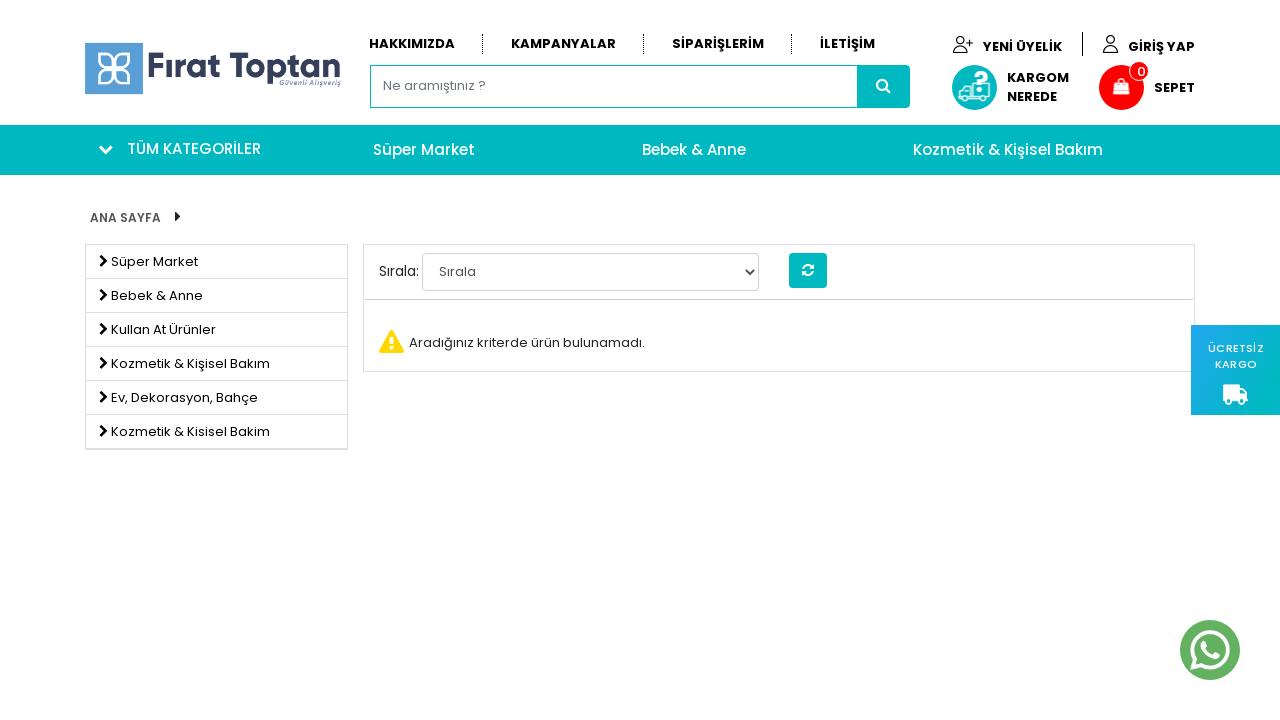

--- FILE ---
content_type: text/html; charset=utf-8
request_url: https://www.firattoptan.com/Kategori/5600/Seker
body_size: 44614
content:



<!DOCTYPE html>

<html ng-app="app">
<head>
   

    <meta charset="utf-8" />
    <meta name="viewport" content="width=device-width, initial-scale=1.0">
    <meta name="viewport" content="width=device-width" />
    <meta name="keywords" />
    <meta name="description" content="Hızlı ve Avantajlı Alışverişler i&#231;in firattoptan.com &#39;a Gelin! &#214;zenle Se&#231;ilmiş &#220;r&#252;nler, &#214;zenle Kargolama." />
    <meta name="generator" content="Senkronix">
    <title>Kategoriler-</title>
    <meta name="viewport" content="width=device-width" />
    <script async src="https://www.googletagmanager.com/gtag/js?id=UA-156038223-1"></script>
    <script>
  window.dataLayer = window.dataLayer || [];
  function gtag(){dataLayer.push(arguments);}
  gtag('js', new Date());

  gtag('config', 'UA-156038223-1');
    </script>
    <script data-ad-client="ca-pub-8088916974803295" async src="https://pagead2.googlesyndication.com/pagead/js/adsbygoogle.js"></script>



    <link href="/assets/css/bootstrap.min.css" rel="stylesheet" />
    <link href="/assets/css/jquery-ui.min.css" rel="stylesheet" />
    <link href="/assets/css/jquery-confirm.min.css" rel="stylesheet" />
    <link href="/assets/css/angular-confirm.min.css" rel="stylesheet" />
    <link href="/assets/css/jquery.exzoom.css" rel="stylesheet" />
    <link rel="stylesheet" href="https://maxcdn.bootstrapcdn.com/font-awesome/latest/css/font-awesome.min.css">
    <link href="/assets/css/firatToptan/Layout.css" rel="stylesheet" />
    <link href="/assets/css/firatToptan/helper.css" rel="stylesheet" />
    
    <script src="/assets/js/jquery-3.3.1.min.js"></script>
    <script src="/assets/js/angular.min.js"></script>
    <script src="https://cdnjs.cloudflare.com/ajax/libs/popper.js/1.11.0/umd/popper.min.js"></script>
    <script src="/assets/js/bootstrap.min.js"></script>
    <script src="/assets/js/jquery.exzoom.js"></script>
    <script language="javascript">

        // if (document.location.protocol != "https:")
        //{
        //    document.location.href = "https://" + window.location.hostname + document.location.pathname;
        //};

    </script>

</head>
<body ng-controller="mainCtrl" contenteditable="false">



    <a class="whatsapp" href="https://api.whatsapp.com/send?phone=+903322376652&amp;text=Merhaba, firattoptan.com&#39;dan alışveriş yapmak istiyorum." target="_blank">
        <img src="/assets/images/whatsapp.png" />
    </a>

    <div class="free-shipping-fab closed">
        <button class="open-button"><span>ÜCRETSİZ KARGO</span></button>
        <div class="free-shipping-fab-content">
            <p>1500 TL ve üzeri Alışverişlerinizde ÜCRETSİZ KARGO</p>
        </div>
    </div>
    <div class="container-fluid top-yellow p-relative d-none">
        <div class="container text-area">

            <div class="flex flex-v-center d-none d-md-flex">

                <img src="/assets/images/firatToptan/truck.png" />
                <span>1500 TL VE ÜZERİ ALIŞVERİŞLERİNİZDE KARGO BİZDEN</span>
            </div>



            <div class="msg-area">
                <a class="flex flex-v-center top-whatsapp" target="_blank" href="https://api.whatsapp.com/send?phone=+903322376652&amp;text=Merhaba, firattoptan.com&#39;dan alışveriş yapmak istiyorum.">
                    <img src="/assets/images/firatToptan/whatsapp.png" />
                    <div>
                        <span class="green-text">WHATSAPP DESTEK</span>
                        <span class="black-text">+90 (332) 237 66 52 </span>
                    </div>
                </a>
            </div>
            <div class="clearfix"></div>
        </div>


    </div>
    <div class="back-white">
        <div class="container p-relative" id="top-cont">
            <nav class="navbar  navbar-expand-lg navbar-light main-navbar">
                <a class="navbar-brand" href="/">
                    <img src="/assets/images/firatToptan/firat-toptan-logo.png" width="260" />
                </a>
                <button class="navbar-toggler" type="button" data-toggle="collapse" data-target="#mainNavbar" aria-controls="mainNavbar" aria-expanded="false" aria-label="Toggle navigation">
                    <span class="navbar-toggler-icon"></span>
                </button>

                <div class="collapse navbar-collapse" id="mainNavbar">

                    <ul class="navbar-nav menu-nav">
                        <li class="nav-item active">
                            <a class="nav-link" href="/Sayfa/1/HAKKIMIZDA">HAKKIMIZDA</a>
                        </li>
                        <li class="nav-item">
                            <a class="nav-link" href="#">KAMPANYALAR</a>
                        </li>

                        <li class="nav-item">
                            <a class="nav-link" href="/Hesap/Siparislerim">SİPARİŞLERİM</a>
                        </li>
                        <li class="nav-item dropdown d-block d-lg-none mobil-menu-drop">
                            <a class="nav-link dropdown-toggle" href="#" id="navbarDropdown" role="button" data-toggle="dropdown" aria-haspopup="true" aria-expanded="false">
                                KATEGORİLER
                            </a>
                            <div class="dropdown-menu" aria-labelledby="navbarDropdown">
                                    <a class="dropdown-item text-uppercase" href="/Kategori/5911/Super-Market">S&#252;per Market</a>
                                    <a class="dropdown-item text-uppercase" href="/Kategori/5915/Bebek-Anne">Bebek &amp; Anne</a>
                                    <a class="dropdown-item text-uppercase" href="/Kategori/6014/Kullan-At-Urunler">Kullan At &#220;r&#252;nler</a>
                                    <a class="dropdown-item text-uppercase" href="/Kategori/6020/Kozmetik-Kisisel-Bakim">Kozmetik &amp; Kişisel Bakım</a>
                                    <a class="dropdown-item text-uppercase" href="/Kategori/6051/Ev-Dekorasyon-Bahce">Ev, Dekorasyon, Bah&#231;e</a>
                                    <a class="dropdown-item text-uppercase" href="/Kategori/6066/Kozmetik-Kisisel-Bakim">Kozmetik &amp; Kisisel Bakim</a>

                            </div>
                        </li>
                        <li class="nav-item">
                            <a class="nav-link" href="/Iletisim">İLETİŞİM</a>
                        </li>


                    </ul>
                    <div class="navbar-right">
                            <div class="flex flex-v-center">
                                <a href="/Hesap/KayitOl" class="flex flex-v-center">
                                    <div class="icon-area">

                                        <img src="/assets/images/firatToptan/uye_ol.png" />
                                    </div>
                                    <div class="text-area">
                                        YENİ ÜYELİK
                                    </div>
                                </a>
                                <a href="/Hesap/Giris" class="flex flex-v-center">
                                    <div class="icon-area">
                                        <img src="/assets/images/firatToptan/giris.png" />

                                    </div>
                                    <div class="text-area">
                                        GİRİŞ YAP
                                    </div>
                                </a>

                            </div>
                    </div>

                </div>


            </nav>
            <div class="md-icons flex flex-v-center d-lg-none ">
                <div class="kargo-area">
                    <a href="/Hesap/Siparislerim" class="flex flex-v-center">
                        <div class="icon-area">
                            <img src="/assets/images/firatToptan/kargom_nerede.png" />
                        </div>
                        <div class="text-area">KARGOM<br /> NEREDE</div>
                    </a>
                </div>
                <div class="sepet-area">
                    <a href="/Sepetim" class="flex flex-v-center">
                        <div class="icon-area">
                            <img src="/assets/images/firatToptan/sepet-icon.png" />
                        </div>
                        <div class="text-area">SEPET</div>
                        <div class="count-area">
                            <div class="p-relative"><p id="mobile-sepet-count">0</p></div>
                        </div>
                    </a>
                </div>

            </div>
            <div class="search-area nav-bottom-area">
                


<form action="/Kategori/5600/Seker" class="input-group search-input col-xs-12 col-md-12 col-lg-8 col-xl-8 float-left no-padding-md flex-nowrap" method="get"><input class="form-control frm-input" id="q" name="q" placeholder="Ne aramıştınız ?" type="text" value="" />    <div class="input-group-append">
        <button class="btn btn-black" type="submit"><i class="fa fa-search"></i></button>
    </div>
</form>


                <div class="flex-v-center flex-h-end col-xl-4 col-lg-4 col-md-12 float-left d-none d-lg-flex">
                    <div class="kargo-area">
                        <a href="/Hesap/Siparislerim" class="flex flex-v-center">
                            <div class="icon-area">
                                <img src="/assets/images/firatToptan/kargom_nerede.png" />
                            </div>
                            <div class="text-area">KARGOM<br /> NEREDE</div>
                        </a>
                    </div>
                    <div class="sepet-area p-relative">
                        <a href="/Sepetim" class="flex flex-v-center">
                            <div class="icon-area">
                                <img src="/assets/images/firatToptan/sepet-icon.png" />
                            </div>
                            <div class="text-area">SEPET</div>
                            <div class="count-area"><div class="p-relative"><p id="sepetCount">0</p></div></div>
                        </a>
                    </div>
                </div>
            </div>

        </div>
        <div class="container-fluid kategori-menu d-none d-lg-block" id="top-fixed">
            <div class="container flex ">
                <div class="kategori-select">
                    <div class="dropdown">
                        <button class="btn btn-black-drop dropdown-toggle" type="button" id="dropdownMenuButton" data-toggle="dropdown" aria-haspopup="true" aria-expanded="false">
                            TÜM KATEGORİLER
                        </button>
                        <div class="dropdown-menu" aria-labelledby="dropdownMenuButton">
                                <a class="dropdown-item text-uppercase" href="/Kategori/5911/Super-Market">S&#252;per Market</a>
                                <a class="dropdown-item text-uppercase" href="/Kategori/5915/Bebek-Anne">Bebek &amp; Anne</a>
                                <a class="dropdown-item text-uppercase" href="/Kategori/6014/Kullan-At-Urunler">Kullan At &#220;r&#252;nler</a>
                                <a class="dropdown-item text-uppercase" href="/Kategori/6020/Kozmetik-Kisisel-Bakim">Kozmetik &amp; Kişisel Bakım</a>
                                <a class="dropdown-item text-uppercase" href="/Kategori/6051/Ev-Dekorasyon-Bahce">Ev, Dekorasyon, Bah&#231;e</a>
                                <a class="dropdown-item text-uppercase" href="/Kategori/6066/Kozmetik-Kisisel-Bakim">Kozmetik &amp; Kisisel Bakim</a>


                        </div>
                    </div>

                </div>
                <div class="menu-icerik">

                        <a href="/Kategori/5911/Super-Market" class="text-capitalize">S&#252;per Market</a>
                        <a href="/Kategori/5915/Bebek-Anne" class="text-capitalize">Bebek &amp; Anne</a>
                        <a href="/Kategori/6020/Kozmetik-Kisisel-Bakim" class="text-capitalize">Kozmetik &amp; Kişisel Bakım</a>





                </div>
            </div>
        </div>
    </div>
    <div class="page-content">
        
<link href="/assets/css/firatToptan/AramaSonucSayfasi.css" rel="stylesheet" />
<style>
    .hesabim-menu ul {
        border: none;
        padding-left: 5px;
    }

    .hesabim-menu li {
        border-bottom: none;
        padding: 0px 5px;
    }

    .hesabim-menu ul li ul li {
        margin: 0px;
    }

    .card-header {
        background-color: #fff;
        color: #000000;
        font-size: 13px;
        padding: 0px;
    }

        .card-header .btn-link:hover,
        .card-header .btn-link {
            color: #000000;
            font-size: 13px;
            text-decoration: none;
            font-weight: 400;
            white-space:normal;
            text-align:left;
        }

    .card-body {
        padding: 3px 10px;
    }

    .accordion {
        border: 1px solid #ddd;
    }

</style>
<div class="container">

    <div class="linker no-margin">
        <ul>
            <li><a href="/">ANA SAYFA</a></li>
            <li><i class="fa fa-caret-right" aria-hidden="true"></i></li>
            <li><a href=""> </a></li>
        </ul>
    </div>

    <div class="col-12 no-padding hesabim-body">

        <div class="col-3 hesabim-menu d-none d-md-block float-left">

            
<div class="accordion" id="accordionExample">
                <div class="">
                    <div class="card-header" id="heading-5911">
                        <h5 class="mb-0">
                            <button class="btn btn-link" type="button" data-toggle="collapse" data-target="#collapse-5911" aria-expanded="true" aria-controls="collapse-5911">
                                <i class="fa fa-chevron-right"> </i> S&#252;per Market
                            </button>
                        </h5>
                    </div>

                    <div id="collapse-5911" class="collapse" aria-labelledby="heading-5911" data-parent="#accordionExample">
                        <div class="card-body">
                                <div class="card-header">
                                    <h5 class="mb-0">
                                        <a class="btn btn-link" href="/Kategori/5911/Super-Market">
                                            <i class="fa fa-chevron-right"> </i> Tümü
                                        </a>
                                    </h5>
                                </div>
                                                                <div class="card-header">
                                        <h5 class="mb-0">
                                            <a class="btn btn-link" href="/Kategori/5912/Gida">
                                                <i class="fa fa-chevron-right"> </i>  Gida
                                            </a>
                                        </h5>
                                    </div>
                                    <div class="card-header">
                                        <h5 class="mb-0">
                                            <a class="btn btn-link" href="/Kategori/5920/Temizlik-Urunleri">
                                                <i class="fa fa-chevron-right"> </i>  Temizlik &#220;r&#252;nleri
                                            </a>
                                        </h5>
                                    </div>
                                    <div class="card-header">
                                        <h5 class="mb-0">
                                            <a class="btn btn-link" href="/Kategori/5923/Icecek">
                                                <i class="fa fa-chevron-right"> </i>  I&#231;ecek
                                            </a>
                                        </h5>
                                    </div>
                                    <div class="card-header">
                                        <h5 class="mb-0">
                                            <a class="btn btn-link" href="/Kategori/5947/Pil">
                                                <i class="fa fa-chevron-right"> </i>  Pil
                                            </a>
                                        </h5>
                                    </div>
                                    <div class="card-header">
                                        <h5 class="mb-0">
                                            <a class="btn btn-link" href="/Kategori/6038/Deterjan-Temizlik-Urunleri">
                                                <i class="fa fa-chevron-right"> </i>  Deterjan, Temizlik &#220;r&#252;nleri
                                            </a>
                                        </h5>
                                    </div>
                        </div>
                    </div>
                </div>
                <div class="">
                    <div class="card-header" id="heading-5915">
                        <h5 class="mb-0">
                            <button class="btn btn-link" type="button" data-toggle="collapse" data-target="#collapse-5915" aria-expanded="true" aria-controls="collapse-5915">
                                <i class="fa fa-chevron-right"> </i> Bebek &amp; Anne
                            </button>
                        </h5>
                    </div>

                    <div id="collapse-5915" class="collapse" aria-labelledby="heading-5915" data-parent="#accordionExample">
                        <div class="card-body">
                                <div class="card-header">
                                    <h5 class="mb-0">
                                        <a class="btn btn-link" href="/Kategori/5915/Bebek-Anne">
                                            <i class="fa fa-chevron-right"> </i> Tümü
                                        </a>
                                    </h5>
                                </div>
                                                                <div class="card-header">
                                        <h5 class="mb-0">
                                            <a class="btn btn-link" href="/Kategori/5916/Bebek-Bezi-ve-Islak-Havlu-Alt-Acma">
                                                <i class="fa fa-chevron-right"> </i>  Bebek Bezi ve Islak Havlu, Alt A&#231;ma
                                            </a>
                                        </h5>
                                    </div>
                                    <div class="card-header">
                                        <h5 class="mb-0">
                                            <a class="btn btn-link" href="/Kategori/5962/Bebek-Banyo-Tuvalet">
                                                <i class="fa fa-chevron-right"> </i>  Bebek Banyo, Tuvalet
                                            </a>
                                        </h5>
                                    </div>
                                    <div class="card-header">
                                        <h5 class="mb-0">
                                            <a class="btn btn-link" href="/Kategori/6089/Bebek-Beslenme">
                                                <i class="fa fa-chevron-right"> </i>  Bebek Beslenme
                                            </a>
                                        </h5>
                                    </div>
                        </div>
                    </div>
                </div>
                <div class="">
                    <div class="card-header" id="heading-6014">
                        <h5 class="mb-0">
                            <button class="btn btn-link" type="button" data-toggle="collapse" data-target="#collapse-6014" aria-expanded="true" aria-controls="collapse-6014">
                                <i class="fa fa-chevron-right"> </i> Kullan At &#220;r&#252;nler
                            </button>
                        </h5>
                    </div>

                    <div id="collapse-6014" class="collapse" aria-labelledby="heading-6014" data-parent="#accordionExample">
                        <div class="card-body">
                                <div class="card-header">
                                    <h5 class="mb-0">
                                        <a class="btn btn-link" href="/Kategori/6014/Kullan-At-Urunler">
                                            <i class="fa fa-chevron-right"> </i> Tümü
                                        </a>
                                    </h5>
                                </div>
                                                                <div class="card-header">
                                        <h5 class="mb-0">
                                            <a class="btn btn-link" href="/Kategori/6015/Mutfak">
                                                <i class="fa fa-chevron-right"> </i>  Mutfak
                                            </a>
                                        </h5>
                                    </div>
                        </div>
                    </div>
                </div>
                <div class="">
                    <div class="card-header" id="heading-6020">
                        <h5 class="mb-0">
                            <button class="btn btn-link" type="button" data-toggle="collapse" data-target="#collapse-6020" aria-expanded="true" aria-controls="collapse-6020">
                                <i class="fa fa-chevron-right"> </i> Kozmetik &amp; Kişisel Bakım
                            </button>
                        </h5>
                    </div>

                    <div id="collapse-6020" class="collapse" aria-labelledby="heading-6020" data-parent="#accordionExample">
                        <div class="card-body">
                                <div class="card-header">
                                    <h5 class="mb-0">
                                        <a class="btn btn-link" href="/Kategori/6020/Kozmetik-Kisisel-Bakim">
                                            <i class="fa fa-chevron-right"> </i> Tümü
                                        </a>
                                    </h5>
                                </div>
                                                                <div class="card-header">
                                        <h5 class="mb-0">
                                            <a class="btn btn-link" href="/Kategori/6021/Saglik-Medikal">
                                                <i class="fa fa-chevron-right"> </i>  Saglik, Medikal
                                            </a>
                                        </h5>
                                    </div>
                                    <div class="card-header">
                                        <h5 class="mb-0">
                                            <a class="btn btn-link" href="/Kategori/6024/Erkek-Kisisel-Bakim-Urunleri">
                                                <i class="fa fa-chevron-right"> </i>  Erkek Kisisel Bakim &#220;r&#252;nleri
                                            </a>
                                        </h5>
                                    </div>
                                    <div class="card-header">
                                        <h5 class="mb-0">
                                            <a class="btn btn-link" href="/Kategori/6027/Dus-Banyo">
                                                <i class="fa fa-chevron-right"> </i>  Dus, Banyo
                                            </a>
                                        </h5>
                                    </div>
                                    <div class="card-header">
                                        <h5 class="mb-0">
                                            <a class="btn btn-link" href="/Kategori/6031/Kadin-Ped-Hijyen">
                                                <i class="fa fa-chevron-right"> </i>  Kadin Ped, Hijyen
                                            </a>
                                        </h5>
                                    </div>
                                    <div class="card-header">
                                        <h5 class="mb-0">
                                            <a class="btn btn-link" href="/Kategori/6034/Agiz-Dis-Bakim">
                                                <i class="fa fa-chevron-right"> </i>  Agiz Dis Bakim
                                            </a>
                                        </h5>
                                    </div>
                        </div>
                    </div>
                </div>
                <div class="">
                    <div class="card-header" id="heading-6051">
                        <h5 class="mb-0">
                            <button class="btn btn-link" type="button" data-toggle="collapse" data-target="#collapse-6051" aria-expanded="true" aria-controls="collapse-6051">
                                <i class="fa fa-chevron-right"> </i> Ev, Dekorasyon, Bah&#231;e
                            </button>
                        </h5>
                    </div>

                    <div id="collapse-6051" class="collapse" aria-labelledby="heading-6051" data-parent="#accordionExample">
                        <div class="card-body">
                                <div class="card-header">
                                    <h5 class="mb-0">
                                        <a class="btn btn-link" href="/Kategori/6051/Ev-Dekorasyon-Bahce">
                                            <i class="fa fa-chevron-right"> </i> Tümü
                                        </a>
                                    </h5>
                                </div>
                                                                <div class="card-header">
                                        <h5 class="mb-0">
                                            <a class="btn btn-link" href="/Kategori/6052/Mutfak">
                                                <i class="fa fa-chevron-right"> </i>  Mutfak
                                            </a>
                                        </h5>
                                    </div>
                        </div>
                    </div>
                </div>
                <div class="">
                    <div class="card-header" id="heading-6066">
                        <h5 class="mb-0">
                            <button class="btn btn-link" type="button" data-toggle="collapse" data-target="#collapse-6066" aria-expanded="true" aria-controls="collapse-6066">
                                <i class="fa fa-chevron-right"> </i> Kozmetik &amp; Kisisel Bakim
                            </button>
                        </h5>
                    </div>

                    <div id="collapse-6066" class="collapse" aria-labelledby="heading-6066" data-parent="#accordionExample">
                        <div class="card-body">
                                <div class="card-header">
                                    <h5 class="mb-0">
                                        <a class="btn btn-link" href="/Kategori/6066/Kozmetik-Kisisel-Bakim">
                                            <i class="fa fa-chevron-right"> </i> Tümü
                                        </a>
                                    </h5>
                                </div>
                                                                <div class="card-header">
                                        <h5 class="mb-0">
                                            <a class="btn btn-link" href="/Kategori/6067/Saglik-Medikal">
                                                <i class="fa fa-chevron-right"> </i>  Saglik, Medikal
                                            </a>
                                        </h5>
                                    </div>
                                    <div class="card-header">
                                        <h5 class="mb-0">
                                            <a class="btn btn-link" href="/Kategori/6070/Kadin-Ped-Hijyen">
                                                <i class="fa fa-chevron-right"> </i>  Kadin Ped, Hijyen
                                            </a>
                                        </h5>
                                    </div>
                                    <div class="card-header">
                                        <h5 class="mb-0">
                                            <a class="btn btn-link" href="/Kategori/6072/Dus-Banyo">
                                                <i class="fa fa-chevron-right"> </i>  Dus, Banyo
                                            </a>
                                        </h5>
                                    </div>
                                    <div class="card-header">
                                        <h5 class="mb-0">
                                            <a class="btn btn-link" href="/Kategori/6075/Agiz-Dis-Bakim">
                                                <i class="fa fa-chevron-right"> </i>  Agiz Dis Bakim
                                            </a>
                                        </h5>
                                    </div>
                                    <div class="card-header">
                                        <h5 class="mb-0">
                                            <a class="btn btn-link" href="/Kategori/6079/Erkek-Kisisel-Bakim-Urunleri">
                                                <i class="fa fa-chevron-right"> </i>  Erkek Kisisel Bakim &#220;r&#252;nleri
                                            </a>
                                        </h5>
                                    </div>
                        </div>
                    </div>
                </div>
</div>











        </div>
        <div class="d-block d-md-none col-12 tum-kategori no-padding">
            <div class="dropdown kategori-dropdown">
    <button class="btn btn-secondary dropdown-toggle" type="button" id="dropdownMenuButton" data-toggle="dropdown" aria-haspopup="true" aria-expanded="false">
        TÜM KATEGORİLER
    </button>
    <div class="dropdown-menu" aria-labelledby="dropdownMenuButton">
        <div class="accordion" id="accordionExample1">
                    <div class="">
                        <div class="card-header" id="headinge-5911">
                            <h5 class="mb-0">
                                <button class="btn btn-link" type="button" data-toggle="collapse" data-target="#collapsee-5911" aria-expanded="true" aria-controls="collapsee-5911">
                                    <i class="fa fa-chevron-right"> </i> S&#252;per Market
                                </button>
                            </h5>
                        </div>

                        <div id="collapsee-5911" class="collapse" aria-labelledby="headinge-5911" data-parent="#accordionExample1">
                            <div class="card-body">
                                <div class="card-header">
                                    <h5 class="mb-0">
                                        <a class="btn btn-link" href="/Kategori/5911/Super-Market">
                                            <i class="fa fa-chevron-right"> </i> Tümü
                                        </a>
                                    </h5>
                                </div>
                                    <div class="card-header">
                                        <h5 class="mb-0">
                                            <a class="btn btn-link" href="/Kategori/5912/Gida">
                                                <i class="fa fa-chevron-right"> </i>  Gida
                                            </a>
                                        </h5>
                                    </div>
                                    <div class="card-header">
                                        <h5 class="mb-0">
                                            <a class="btn btn-link" href="/Kategori/5920/Temizlik-Urunleri">
                                                <i class="fa fa-chevron-right"> </i>  Temizlik &#220;r&#252;nleri
                                            </a>
                                        </h5>
                                    </div>
                                    <div class="card-header">
                                        <h5 class="mb-0">
                                            <a class="btn btn-link" href="/Kategori/5923/Icecek">
                                                <i class="fa fa-chevron-right"> </i>  I&#231;ecek
                                            </a>
                                        </h5>
                                    </div>
                                    <div class="card-header">
                                        <h5 class="mb-0">
                                            <a class="btn btn-link" href="/Kategori/5947/Pil">
                                                <i class="fa fa-chevron-right"> </i>  Pil
                                            </a>
                                        </h5>
                                    </div>
                                    <div class="card-header">
                                        <h5 class="mb-0">
                                            <a class="btn btn-link" href="/Kategori/6038/Deterjan-Temizlik-Urunleri">
                                                <i class="fa fa-chevron-right"> </i>  Deterjan, Temizlik &#220;r&#252;nleri
                                            </a>
                                        </h5>
                                    </div>
                            </div>
                        </div>
                    </div>
                    <div class="">
                        <div class="card-header" id="headinge-5915">
                            <h5 class="mb-0">
                                <button class="btn btn-link" type="button" data-toggle="collapse" data-target="#collapsee-5915" aria-expanded="true" aria-controls="collapsee-5915">
                                    <i class="fa fa-chevron-right"> </i> Bebek &amp; Anne
                                </button>
                            </h5>
                        </div>

                        <div id="collapsee-5915" class="collapse" aria-labelledby="headinge-5915" data-parent="#accordionExample1">
                            <div class="card-body">
                                <div class="card-header">
                                    <h5 class="mb-0">
                                        <a class="btn btn-link" href="/Kategori/5915/Bebek-Anne">
                                            <i class="fa fa-chevron-right"> </i> Tümü
                                        </a>
                                    </h5>
                                </div>
                                    <div class="card-header">
                                        <h5 class="mb-0">
                                            <a class="btn btn-link" href="/Kategori/5916/Bebek-Bezi-ve-Islak-Havlu-Alt-Acma">
                                                <i class="fa fa-chevron-right"> </i>  Bebek Bezi ve Islak Havlu, Alt A&#231;ma
                                            </a>
                                        </h5>
                                    </div>
                                    <div class="card-header">
                                        <h5 class="mb-0">
                                            <a class="btn btn-link" href="/Kategori/5962/Bebek-Banyo-Tuvalet">
                                                <i class="fa fa-chevron-right"> </i>  Bebek Banyo, Tuvalet
                                            </a>
                                        </h5>
                                    </div>
                                    <div class="card-header">
                                        <h5 class="mb-0">
                                            <a class="btn btn-link" href="/Kategori/6089/Bebek-Beslenme">
                                                <i class="fa fa-chevron-right"> </i>  Bebek Beslenme
                                            </a>
                                        </h5>
                                    </div>
                            </div>
                        </div>
                    </div>
                    <div class="">
                        <div class="card-header" id="headinge-6014">
                            <h5 class="mb-0">
                                <button class="btn btn-link" type="button" data-toggle="collapse" data-target="#collapsee-6014" aria-expanded="true" aria-controls="collapsee-6014">
                                    <i class="fa fa-chevron-right"> </i> Kullan At &#220;r&#252;nler
                                </button>
                            </h5>
                        </div>

                        <div id="collapsee-6014" class="collapse" aria-labelledby="headinge-6014" data-parent="#accordionExample1">
                            <div class="card-body">
                                <div class="card-header">
                                    <h5 class="mb-0">
                                        <a class="btn btn-link" href="/Kategori/6014/Kullan-At-Urunler">
                                            <i class="fa fa-chevron-right"> </i> Tümü
                                        </a>
                                    </h5>
                                </div>
                                    <div class="card-header">
                                        <h5 class="mb-0">
                                            <a class="btn btn-link" href="/Kategori/6015/Mutfak">
                                                <i class="fa fa-chevron-right"> </i>  Mutfak
                                            </a>
                                        </h5>
                                    </div>
                            </div>
                        </div>
                    </div>
                    <div class="">
                        <div class="card-header" id="headinge-6020">
                            <h5 class="mb-0">
                                <button class="btn btn-link" type="button" data-toggle="collapse" data-target="#collapsee-6020" aria-expanded="true" aria-controls="collapsee-6020">
                                    <i class="fa fa-chevron-right"> </i> Kozmetik &amp; Kişisel Bakım
                                </button>
                            </h5>
                        </div>

                        <div id="collapsee-6020" class="collapse" aria-labelledby="headinge-6020" data-parent="#accordionExample1">
                            <div class="card-body">
                                <div class="card-header">
                                    <h5 class="mb-0">
                                        <a class="btn btn-link" href="/Kategori/6020/Kozmetik-Kisisel-Bakim">
                                            <i class="fa fa-chevron-right"> </i> Tümü
                                        </a>
                                    </h5>
                                </div>
                                    <div class="card-header">
                                        <h5 class="mb-0">
                                            <a class="btn btn-link" href="/Kategori/6021/Saglik-Medikal">
                                                <i class="fa fa-chevron-right"> </i>  Saglik, Medikal
                                            </a>
                                        </h5>
                                    </div>
                                    <div class="card-header">
                                        <h5 class="mb-0">
                                            <a class="btn btn-link" href="/Kategori/6024/Erkek-Kisisel-Bakim-Urunleri">
                                                <i class="fa fa-chevron-right"> </i>  Erkek Kisisel Bakim &#220;r&#252;nleri
                                            </a>
                                        </h5>
                                    </div>
                                    <div class="card-header">
                                        <h5 class="mb-0">
                                            <a class="btn btn-link" href="/Kategori/6027/Dus-Banyo">
                                                <i class="fa fa-chevron-right"> </i>  Dus, Banyo
                                            </a>
                                        </h5>
                                    </div>
                                    <div class="card-header">
                                        <h5 class="mb-0">
                                            <a class="btn btn-link" href="/Kategori/6031/Kadin-Ped-Hijyen">
                                                <i class="fa fa-chevron-right"> </i>  Kadin Ped, Hijyen
                                            </a>
                                        </h5>
                                    </div>
                                    <div class="card-header">
                                        <h5 class="mb-0">
                                            <a class="btn btn-link" href="/Kategori/6034/Agiz-Dis-Bakim">
                                                <i class="fa fa-chevron-right"> </i>  Agiz Dis Bakim
                                            </a>
                                        </h5>
                                    </div>
                            </div>
                        </div>
                    </div>
                    <div class="">
                        <div class="card-header" id="headinge-6051">
                            <h5 class="mb-0">
                                <button class="btn btn-link" type="button" data-toggle="collapse" data-target="#collapsee-6051" aria-expanded="true" aria-controls="collapsee-6051">
                                    <i class="fa fa-chevron-right"> </i> Ev, Dekorasyon, Bah&#231;e
                                </button>
                            </h5>
                        </div>

                        <div id="collapsee-6051" class="collapse" aria-labelledby="headinge-6051" data-parent="#accordionExample1">
                            <div class="card-body">
                                <div class="card-header">
                                    <h5 class="mb-0">
                                        <a class="btn btn-link" href="/Kategori/6051/Ev-Dekorasyon-Bahce">
                                            <i class="fa fa-chevron-right"> </i> Tümü
                                        </a>
                                    </h5>
                                </div>
                                    <div class="card-header">
                                        <h5 class="mb-0">
                                            <a class="btn btn-link" href="/Kategori/6052/Mutfak">
                                                <i class="fa fa-chevron-right"> </i>  Mutfak
                                            </a>
                                        </h5>
                                    </div>
                            </div>
                        </div>
                    </div>
                    <div class="">
                        <div class="card-header" id="headinge-6066">
                            <h5 class="mb-0">
                                <button class="btn btn-link" type="button" data-toggle="collapse" data-target="#collapsee-6066" aria-expanded="true" aria-controls="collapsee-6066">
                                    <i class="fa fa-chevron-right"> </i> Kozmetik &amp; Kisisel Bakim
                                </button>
                            </h5>
                        </div>

                        <div id="collapsee-6066" class="collapse" aria-labelledby="headinge-6066" data-parent="#accordionExample1">
                            <div class="card-body">
                                <div class="card-header">
                                    <h5 class="mb-0">
                                        <a class="btn btn-link" href="/Kategori/6066/Kozmetik-Kisisel-Bakim">
                                            <i class="fa fa-chevron-right"> </i> Tümü
                                        </a>
                                    </h5>
                                </div>
                                    <div class="card-header">
                                        <h5 class="mb-0">
                                            <a class="btn btn-link" href="/Kategori/6067/Saglik-Medikal">
                                                <i class="fa fa-chevron-right"> </i>  Saglik, Medikal
                                            </a>
                                        </h5>
                                    </div>
                                    <div class="card-header">
                                        <h5 class="mb-0">
                                            <a class="btn btn-link" href="/Kategori/6070/Kadin-Ped-Hijyen">
                                                <i class="fa fa-chevron-right"> </i>  Kadin Ped, Hijyen
                                            </a>
                                        </h5>
                                    </div>
                                    <div class="card-header">
                                        <h5 class="mb-0">
                                            <a class="btn btn-link" href="/Kategori/6072/Dus-Banyo">
                                                <i class="fa fa-chevron-right"> </i>  Dus, Banyo
                                            </a>
                                        </h5>
                                    </div>
                                    <div class="card-header">
                                        <h5 class="mb-0">
                                            <a class="btn btn-link" href="/Kategori/6075/Agiz-Dis-Bakim">
                                                <i class="fa fa-chevron-right"> </i>  Agiz Dis Bakim
                                            </a>
                                        </h5>
                                    </div>
                                    <div class="card-header">
                                        <h5 class="mb-0">
                                            <a class="btn btn-link" href="/Kategori/6079/Erkek-Kisisel-Bakim-Urunleri">
                                                <i class="fa fa-chevron-right"> </i>  Erkek Kisisel Bakim &#220;r&#252;nleri
                                            </a>
                                        </h5>
                                    </div>
                            </div>
                        </div>
                    </div>
        </div>
    </div>
</div>
        </div>



        <form method="get" class="col-12 col-md-9 kategori-filtre hesabim-content no-padding float-left border center" id="myForm">
            <div class="filtre">

                
                <input type="hidden" name="q" />

                <div class="col-12 col-lg-6 col-md-12 flex flex-v-center" style="text-align:center;">
                    <span class="d-none d-md-block span ">Sırala: </span>
                    <select class="selectpicker form-control" id="sirala" name="sirala"><option selected="selected" value="0">Sırala</option>
<option value="1">Fiyata G&#246;re Artan</option>
<option value="2">Fiyata G&#246;re Azalan</option>
</select>




                </div>
             
                
                    <div class="col-1 no-padding">
                        <button class="btn btn-span-1" onclick="this.form.submit();"><i class="fa fa-refresh" aria-hidden="true"></i> </button>
                    </div>
             

            </div>
            <div class="clearfix"></div>
            <div class="no-margin kategori-urunler showcase">
                    <div class="flex flex-v-center" style="margin-top:20px;"><i class="fa fa-exclamation-triangle" style="font-size:25px; margin-right:5px; margin-left:10px; color:#ffd800;"></i> <span style="font-size:13px;">Aradığınız kriterde ürün bulunamadı.</span></div>

                <div class="clearfix"></div>
            </div>
            <input type="hidden" name="page" />
            <div class="sayfalama col-12 ">
                <nav aria-label="Page Navigation">
                    <ul class="pagination" style="margin: 10px 0;">
                    </ul>
                </nav>
            </div>


            <div class="clearfix"></div>

        </form>

    </div>
</div>




        <div class="clearfix"></div>
    </div>



    <div class="container-fluid footer-top shadow-area">
        <div class="container">
            


<div class="row ebulten flex-v-center">
    <div class="col-xs-12 col-sm-6 col-lg-7 text-area">
        <h4> E-BÜLTENE KAYDOL</h4>
        <p> Bültenimize abone olun yeni güncellemeler, ürün indirimleri hakkında haberdar olun. </p>
    </div>
    <div class="col-xs-12 col-sm-6 col-lg-5 input-area">
<form action="/Home" data-ajax="true" data-ajax-failure="EbultenFailed" data-ajax-method="POST" data-ajax-mode="replace" data-ajax-success="EbultenSuccess" data-ajax-update="#footer-ebulten" id="form0" method="post">            <div class="input-group">
                <input type="text" class="form-control" name="email" placeholder="E-mail adresinizi yazınız" />
                <span class="input-group-btn">
                    <button class="btn btn-black" type="submit">KAYDOL</button>
                </span>
            </div>
</form>    </div>
</div>
        </div>


    </div>

    <div class="container-fluid footer shadow-area">
        <div class="container">
            <div class="col-xl-3 col-lg-4 col-md-6 float-left">
                <div class="logo-area">
                    <img src="/assets/images/firatToptan/firat-toptan-logo.png" width="260" />
                </div>
                <div class="adres-area">
                    <div class="flex flex-v-start">
                        <span class="tag">Ü</span>
                        <span>FIRAT İNOVASYON E-TİCARET GIDA TEMİZLİK SANAYİ TİCARET LTD.ŞTİ</span>
                    </div>
                    <div class="flex flex-v-start">
                        <span class="tag">A</span>
                        <span>Sel&#231;uklu / Konya Musalla Bağları Mahallesi Toptancılar &#199;arşısı Hammer Sokak No:49/a</span>
                    </div>
                    <div class="flex flex-v-start">
                        <span class="tag">T</span>
                        <span>0 (332) 237 66 52 </span>
                    </div>
                    <div class="flex flex-v-start">
                        <span class="tag">G</span>
                        <span>0 (332) 237 66 52 </span>
                    </div>
                    <div class="flex flex-v-start">
                        <span class="tag">M</span>
                        <span><a href="/cdn-cgi/l/email-protection" class="__cf_email__" data-cfemail="34565d58535d74525d465540405b4440555a1a575b59">[email&#160;protected]</a> </span>
                    </div>
                </div>

                <div class="social-area">
                    <span class="takip">Bizi Takip Edin</span>
                    <div class="platform">
                        <a href="https://www.facebook.com/firattoptanonline/" target="_blank">

                            <img src="/assets/images/firatToptan/FaceBook.png" />
                        </a>
                    </div>
                    <div class="platform">
                        <a href="https://twitter.com/RatToptan" target="_blank">

                            <img src="/assets/images/firatToptan/Twitter.png" />
                        </a>
                    </div>
                    <div class="platform">
                        <a href="https://www.instagram.com/firattoptanonline/" target="_blank">

                            <img src="/assets/images/firatToptan/Instagram.png" />
                        </a>
                    </div>
              
                </div>
            </div>
            <div class="kategori-area col-xl-6 col-lg-4 col-md-6 float-left center">
                <div class="header">
                    ÜRÜN KATEGORİLERİ
                </div>
                <div class="content flex flex-v-start flex-h-center">
                        <ul class="no-padding-left">

                                <li class="text-uppercase text-left"><a href="/Kategori/5911/Super-Market">S&#252;per Market</a></li>
                                <li class="text-uppercase text-left"><a href="/Kategori/5915/Bebek-Anne">Bebek &amp; Anne</a></li>
                                <li class="text-uppercase text-left"><a href="/Kategori/6014/Kullan-At-Urunler">Kullan At &#220;r&#252;nler</a></li>
                                <li class="text-uppercase text-left"><a href="/Kategori/6020/Kozmetik-Kisisel-Bakim">Kozmetik &amp; Kişisel Bakım</a></li>


                        </ul>
                        <ul>
                                <li class="text-uppercase text-left"><a href="/Kategori/6051/Ev-Dekorasyon-Bahce">Ev, Dekorasyon, Bah&#231;e</a></li>
                                <li class="text-uppercase text-left"><a href="/Kategori/6066/Kozmetik-Kisisel-Bakim">Kozmetik &amp; Kisisel Bakim</a></li>
                        </ul>
                </div>
            </div>
            <div class="kategori-area col-xl-3 col-lg-4 col-md-6  float-left center">
                <div class="header">
                    HIZLI MENÜ
                </div>
                <div class="content">
                    <ul>
                            <li class="text-uppercase"><a href="/Sayfa/1/Hakkimizda">Hakkımızda</a></li>
                            <li class="text-uppercase"><a href="/Sayfa/4/IADE-VE-DEGISIM-POLITIKASI">İADE VE DEĞİŞİM POLİTİKASI</a></li>
                            <li class="text-uppercase"><a href="/Sayfa/5/YARDIM">YARDIM</a></li>
                            <li class="text-uppercase"><a href="/Sayfa/1006/Kampanyali-Urunler">Kampanyalı &#220;r&#252;nler</a></li>


                    </ul>

                </div>
                <div class="kart-logo-area flex flex-h-space-around">
                    <div>
                        <img src="/assets/images/firatToptan/icons/master-kart-logo.png" alt="MasterCard" title="MasterCard" />
                    </div>
                    <div>
                        <img src="/assets/images/firatToptan/icons/visa-logo.png" alt="Visa" title="Visa" />
                    </div>
                    <div>
                        <img src="/assets/images/firatToptan/icons/troy.png" alt="troy" title="troy" />
                    </div>
                </div>

                
                <div id="ETBIS" class="mt-3 ">
                    <div id="dfd5ba526a1a4e4595db9de6beb7ad67">
                        <a href="https://etbis.eticaret.gov.tr/sitedogrulama/dfd5ba526a1a4e4595db9de6beb7ad67" target="_blank">
                        <img style='width:100px; height:110px' src="data:image/jpeg;base64, [base64]/m1SVh8suu0wtS7Jdu3YmRRSbN2+mli1bqvaSN910k0kVxcSJE2mHHXZQ7auCL774ojmSsrF8+XKqW7euJz3unQ0yMjI8aXfeeWeaNm2asSgbn332mSf9wQcfbL6NB+q4tK0BVD+sNiaFwIukEJSPpBCEpvphtTEpBF4khaB8JIUgNNUPq41BhKBz585qHmGoCcHvv/+u2mrc2oRg0qRJtP3226v2VcGwQoB7ZwNNCHbaaSeaPn26sSgbSSGoZAYRguuvv17NIwzffPNNk3sUw4cPV201jhkzxqSqPFx44YVqWZJhhQDXU2L27NmqbVUxrBDg3tmgoKDAkxZcsGCBsSgbX3/9tSftFi8Er776Kg0ePDjhvOeeezxlBxGCwsJCT55PPPGEJ08/vv/++570Tz31FJ177rlx/M9//uNJu/fee9PAgQM96bt06eJJ/+WXX5ojjgLHLu38+OGHH3rKueuuuzzHFEQIHnnkEU+eb731lqfsa665hv744w+PbfPmzT15hiVEWJbz3HPPeY7pscceM2cXhZ8Q4N7J9Bo7derkKRutiQ4dOqj2ktrDHUQI8CzI8hNBPNuybEPvh2PHjjWHnFj07t3bU3YQIdDw008/efL047hx40yqKB588EHVVrJevXomRTz++9//emwfffRR820UQVoZWj+3Z8+eHrsgQvD9998biyi0t1rDhg3Nt/HQxDEsc3JyTO5RPPvssx67Y445xnwbhZ8Q2PKQQw4xOcWjTp06qr0NgwgBnoWqAJ5tWbah98M///zTJEssPvroI0/ZYYXg22+/9eTpR/QLJR5++GHVVhKVDpVP4vTTT/[base64]/f3mMblhiwk8C1k3bnnHOO+TYe9evX99jask2bNiaXeOyzzz6qvQ23SiFITU2l7t27V5jjx483OUURRAgwPSPzzM/PN99GEUQI7rvvPk+ep5xyiscOA2Po58eya9eutHbtWlNqFJoQnHXWWZ5yXnnlFU+e999/P+25556e9JjWk+kvvfRSj10QIcAgoMwTI/TymDD4Ku3Axo0be/I888wzPeltpz5BDIDKcnDtpF2LFi08di+99JJ67a688krPMWl88sknPXmCjz/+uMe2bdu2nnI0hhUCPDPaMdkSz6xEaCGwfVP6EQNREkGEAG8mafvBBx+Yb6MIIgS2RGW2hSYEGo866iiTIh7aA2bLIEKg8brrrjOposD0mWarEa0UCbRmNNuq4ujRo82RlI2SkhI1vdbqu/nmm1VbybBCoA3eBiGeWYnQQlDGtIMV+/fvb3KKIogQ4KJKW7QSJBIhBBdccIHJvXzYCsFJJ51kUkSxatUqZ5Res7dhWCEI61mIcQsJjG9otlXFRHgWXnvttR5bjWGFAM+MtAtCPLMSSSEIwaQQJIUgFkkhUGxtuSULwSWXXGJyLx/[base64]/PPPV/OwYRAh6NKli/m2fCSFQKC6hQBNQomwnoUaMD8v04cVgnvvvdek2nqQCCHAQK+Whw2DCAFiY9giKQQCQYRAG/nu1auX+TaKvn37euz8qAmB7aKjfffd11oInn/+eU/6E044wXwbxbp165JCoJyrJJy+bJEIIbj66qs9tvAtsEVSCASCCAE+R6CIWGIF3saNG+MIN1lpB8pyQE0I4DmmpZfEA2srBC+//LInPSqzPHY4r4QRgn///deTZ1USA5NhoAkBpi7ltYO3oS0SIQQ33HCD55huv/128235SAqBQBAhmDlzJk2ZMiWOcElt1qxZHNFEk3ZYzIKbJcvShGDx4sWe9BoRuca24i9dutST/ueff/YcOxa47Ljjjp7j1KgJQXFxsSfPqmTYpbSaEKCFJq/[base64]/TZYzcuRI820UmJ/Hkk5pe/fdd9ONN94YR9vw1ytWrHBGimV6W3HRhGDXXXd1AqrK49SImQhZ9kUXXeTJEwFUevTooeZhQ6S1DWdeVUKAayzPHfcC90QCy6DlOWl+ABjslHYIOguPQVlW2JietkKAZ0YeUxBqgV5CC0EiEFYIwkILMAEvQBvMnz/fkxYcMmSIsSgbmhDA1x6+BDZAZGOZXiOm3xYtWmRSBQfShll9GAS2QoBrLO1A3BMb/O9///OkPf7448238YC/[base64]/iveD7EUVxt8qGwiIo4s208IfvzxR096rYJjhkDaIWKv5gVoKwSzZs3y5IkFT3BokgNJ77zzjsdW27gjiBBgTb/M03aw0E8IsDWbzFPbrs1PCFCWLB/HJPPUthxbs2aN8zBJW0yJyjyxTkPa4RpLO9wL3BNpi3snkQghwHWSZaPOatCEAM+CTJ8IlrHMXv2w2ugnBFrAEO0NhIEcaYeQ1LipErZCoIXbgsuyBgw6SVusaJQIIgRYfy9tbacP/YQAQTOkrRZIw08IUJaEtg2bFjvAbz9FbVm4Nm3tN7CnuZFre0IkQgi0FhrqrAZNCGoA1Q+rjX5CEGYZMm5mGCHQtkVPxAYnfkKghQS3dSjyEwKtNRYkZqEW1AXHJO20CNA4R5yrtMU1kQi7wYkWszARQoC6KO1QZzUkhcCCSSFICkEskkJQZVQ/rDZi8woN2g3R4uh/9913HjvE97MVgnfffdd8G8XQoUM9dkGEQBvw0gZt8MBpK+u0KDvYPVcCm7pKOz8h0JxqNPdsPyHQNpDVdrfGWIIElltrQpCenm4sotCEQIvl4Jen5teBeyztggjBDz/8YCyi0HaeQloNqOPSttopl5JWN/22s0JfU9qiXxa7FBSEMks7TEtpI8qaEGBbdJmndpODCAHelDJPbRkyduTV9uOH15y0feihhzx5ai0XPyFASDaZJz6T8BMClCXLxzHJPLF2X9qlpaXRHnvs4ckTOzRLW2yLLvPUBGvlypXOrIO0RaAamSfusSw7iBBASGSeqIuybL/[base64]/OVDCIEGlEXt2Rs0UJguwzZD9UpBOiuhMGW4lkYdqejsEJguww5rBAECV5aE7HVCYG2kacfwggBwpmjXypx2mmnqfaSVSkEkydPNqmCA2lthUAbaB04cKBqa8vqbhE0adJEtZdMCkE1QhOC66+/3nxbPrCDj0xvSzgpwUNOQttWXSPWyYdBkK5BmOAaSGsrBPD4k8AYgWZry7BCgIE5LV9JPyGw3Z16mxaCvLw8Z6TWhn/99ZdJFQVGiTVbjVpl1oRgv/32U9Nr1EauNeLtDa+3WI4YMcLp58s8EUxC2v7f//2fJ08sOZZpgxAj/LIcv1DumLfW8rCh35w3ypLlazMeCNwq7bDwZffdd/fkifD00hazBtpxSUJYUZbEpEmTPHlqIes1IcDALdb0y/RaK6OqhABLreFZqV0DSW163Q+hhEBzivEjKo6ENp/[base64]/7kmPN61mK/n000+rXnfYWlyzl8QUmEQQIUAgDZknKo5Mu8suu1DXrl09tocddpjH9qijjvJcD63visCjTz75pCdPjVpUaPhLIICptNX64/AZkMekEdvKaXniOKUt+rnSTiPyQ74yvcZTTz3Vc55YMqzZamzTpo0nPe6RZmtLLRYEBuOlHc5RO3/N3yGQEMjE4K+//mq+rhhs516D7Cmv7QloG9UF0W21fQ0wolxRBBECDRiNlmkxgIYpK4lrrrnGY2tLDKJhGzcbaFN9fivoNGg7T2lEtGYNEDdpG2T60HaasybyzTffNGcRBSJvSzvMdGnQpq1DC0GYmIVr166l/fff35OnRkyr2cJ2GbIGTD1W9gYnYYUg7DJkW+LhsPUsxN6FMj12obZtcmvLkDVC1NHElbCNWagBXp5ovcj0Wwq1mIXaBid4tvCMSfz3v//12CaFQCApBEkhqOmskUKgbRISBLZdA/TRbaGJi+3uu1gmKtOCRUVFxiI41q9fr+Zpu/lFVQkBaDvmow3e4qG1BZycZHqNcCbS3LPbtWvnsd1WhOCTTz4xZxIFNtuRdn5CoI0jwRnLFtvBS0oSB/XHH39UiD/99BPVqVPHc1AaL7zwQjUPjZiykceJQRJpp01rwRsLy1FlegiJTA/RkMDAmLTDACIcjWSeeJikreZ8kwghqFWrlud4MPWJQV0bwPtTpscAIiqkPCeNuB7ymDAIJ/PEehCtMmMwTNq+8MILnnIQz0AirBBggFuW7cdGjRqpedgSLR+ZJ5zO5HlqcRP8hADekjLPfv36mW+jQEtWlgOq04e2/vJVyRkzZpiji0KbxtFCY/lBU1GtOQVxk3aYy9ViB8DtWNpqU32JEAK4lVY2/[base64]/[base64]/DDz/cYxtWCI444giPLZa0S/[base64]/vnnew5KI6ZcnnnmGU96LTgG/BDgyVdR4m0hy9EILzwtPfpwErZCAJdSDETJstCn1cqSxH76tsD0oSxHG5gLIgRwW5Z54npqx6oRLUSZXhvobdWqlSctAtFi/[base64]/aJVZo+bXgaXW2iKdMA5FmM5F9B0JLFCSthqDCIHtbJUfbB2KwkJbuYlnW0NSCASSQmCHpBBUHEkhqGRooco0Yi7YVgi0ixeEWp82LGyFAA+8RBAhwLJuW2gLZzRqocoQ2UmztfUs1GI5+AmBbdfAb/C2WbNmHlvbBXR+0LpVGMCsbGh1GWN9GqyFAFM+UM3yCKcWbapOEwIMpmAKL5Za9BYALqDSFn0g7RgkMbijDbBgh2WZpxbjAP1PLV+NyEMC27XJchB3wBaaEGDWQpbtF4tBE4KDDjrIkx5r4uVx+hHHJNPjmGQ5cJySabG6FbEdZXrEfZC2GrVRfz8huP/++z3laEQAFVkOZpW0QKUYgJS22ipFzJ5JOxDxPmT5mEGTdtoGPIiejV2jpa3mxKcJAWa1ZFrQWggwE2ADVLwDDjjAk14TAm17ar+FGpqKYj/9MLBt3kJIwgA+3zLPIMEyNSGwDQXvJwTa4G2fPn08dn7UBBvHpNlK+rXQtBV0tvQTAlv4LUO2pdatgthrtrYRirRuFWa6dlACxWjb8Qdq3Zo0cdCEQHP11ADFgtODTK8JAabQpF3btm3Nt/[base64]/ww8/GIsotO2p/aK6aDvQalF2gqCqhADBS2WeQVoEl19+uSc9+r620FpT6AZIoJUg7fyoCYG2w7NGPyGozq5BWCHAwLWEnxBo40Na1wD3XQJdAy0cnua/EkgI8OBKnnXWWR5DeINptpIYtMA6bBxsLBF3T9qiayDtsK5a2oHaCjrsyCTtNm3aZC5D+QgrBLJsUHNqweCSPE9E4tXSa9S8CPHQabaS6Kq1aNHCkx7jK9IWa+rlcYIyLagJAcRJptW2o/cTAgQQlek1ann6CQHqgzxPtJIk/[base64]/IdD2mdBeFpoQ4P5qAXVs4ScEGsP6EWh1WQtVVkbgV/XDCtNvGTIGPqStti16IoKX+iGMEKDSofJJW1vPQrxpZNrqpjYF5rfTka0QaJF4wwpBWM9CeI9K+AkBlrBXFEGEIKxnYUKCl4ZhUgiSQhCLpBDE5+nHrU4IQG1zUKxsk3aIOSiBCy/tgjBI10AbTdeIwToJDEJpuzJtyUKgrT5E01iz1bzeNGCQWKbFGFQYaHP+uBfaQLE20KrNgMHLVNqB6FdXFEGEwDa2hh+qTAiw9z280cojBiMwp3r99dfHETMJMk/MBEg7jBto+Wqunl26dPHYYc21zBODklolQf9VptfeIIixJ/NEC0cbIwgjBAjY8cEHH3iOyZa48TJPP2rXGTEC5Hlie6+vvvrKY4vWnLTFzlcS2ClIpsWMBZaQy/R4cCTgfyLttFkt3AvcE2mrBW6F05q0w6i9PE4sLtJaLrhHMn3Pnj3Nt1EEEQIsD5Z5aoQbuK1XZkKEQAsZ5QctSqst/UJAI7iktIVvugT8FaQdmo22i47gSi3TB2EYIcB10/YktEWQ1pTm16GNxvtFYtKmJCHCNoBXoUwLatcu7GpQW/p5tGrQNqXVpvqCCIEtMYOkeWVWmRCE9Sy0ZVjPQqi4tKuJy5A1IcDSXG1bdFug3y7z9KOtZyG8ErV5d22dBuIo2iDIMmRtW/REEONFtsA4lEwfNmahLf1iFiaFQCApBPF5+jEpBPFMCoH+oYc1sWtgKwRwrrAFBjBl+iDUAqJqyM/P96StSiHQNg6pqq4BKrJMC1Zn1wBbhtkCA9IyvTbj4jfQGoZ+XQPt+XjttdfMt1FoLyBD9UMPsRQXb4zyCP9/[base64]/kFRNV267ElKjPcbCWwLkHaYtRdwm9NvbZ/H8JvSzstJLffWw3+BTbAtl8yLfzdwwAu7DJPTEnarjPR4mAEoTbQiodMsw3DIMFkNUCcZJ5+q175u3jDsAyywYmGIA5FlSEEqJRYRxEhKokE+lXYry+WaBpr/hIYUY7NryzKPNH/0/zLMW0k02p7/COKk8yzdu3a6h4EmP6TeWoOXkiLPKQtyrIBIv7KtBjvWb16tbEIDoTplueJLqXm2q4B03+xaYN2ZVHHJFAXNdsw1JYhB4G2+hAhBjTwd/GGYbmlCQEqBRYQRagNxKApFmsDLlmyRF1pCHGQtrZEntrAHFpY0lZ7kPBGlHag9qbE/Li00+bMg+SpAasfZVoswtKunS2C3A8NuMexabEATKsbfkwKgSVtlVkDPNa0PDVqCzWCCkEi9iFIYssClvBqdcOPmhBoqyzDMqwQaF0Dv813t0MsQEltGbJGvP1lWgQQwUAWmpQVIbbx1spq0qSJpyy4r0oEFQIss01i2wbqgFY3/KgJAeqirJ9BqK1b0YQAy5Dh9qw9O5JwpZblXHXVVartdmjiSWounBox5SLTonmJ/hr63hWlVhbivMmytKZgUgj8sXDOHJqYmUkTMjKcn5MMJxtOieFU5rQYTjecYTjTcJbh7MyMUs4xnMvlgPMM5zMXZGXS0pISWhti0VFlozKEAHVR1s8g1CIUaUKAbjdml7TnRhJ+BLKcwYMHq7bWoco0auG2oFjaVF9Y2o5SJ4UgCsjkuOxsGvTGG/QWvwkePPBAumvXXenePfag+/fYnR5iPsx8jFuAjzOfYj6z+270HPMF5kvMV7jV9xqz2267Ug/mm8y3me8x32d+xPl9zPx0112oJ7MXszezD/PrXXahvrvsTP2Y/Zk/MAcyf+R8/zyyHaVdfz1N7NmTVioDpFWJyhCCsNDCvPkJAQKmSFuNmkPR0KFDVVvr4KUa4c0kEdaz0I/aghQNSSEgWr5iBf355Zf00oUX0C1716Lr+DxvYt7Oyg8huId5Hz+oDzIfYj7KD+xjzCeZT/OD+hzzBeZLzFd23pleY3bbeSfqwXyT+TbzPeb7zI+4Un7M/HSnHaknsxezN7MP82su79sdd6C+zO+Z/ZkDmIN22J5+5OMZxMTPv1q0oIkffECbQgwghkFNEALM2Mhy/IQAXXJpqzGQZ6H5Pg5hhMAvnHlYas4mGrZlIVizbh39+vnndN/hh1MHPrdrmZ35Qb9tzz3oDm4F/B/zHuZ9zAdMa+ARJloDTzCfZj7Lb+uuzBeZLzNf5Ur3OrM7v/3fYL7FfMe0Bj5g/o9F5RMmWgOfMT9nfsn8ivmNX4uA+TPzFxaY31hEfuPj/JWZwRV/[base64]/Qq7xXV1Yz0Lb6+uXelyfigv43O9jh/yG/m+3MQP/xYlBMw/uTsxmM+h0HIXp8oCfD9k3SiLeGhlXYQ7ry3Q5JfpseWZLAej+RJ+QgA3cJlec1dfvny5xw4MJQRBGPaB0wKbYF8ECU0I/BYdYaHGTz/9ZP7a8gAnmmeuuJzO5XPswA/etXvtRdexCGyxQsD8a/vtaRh3FxYpaylqCjAFJ+sYvD9tgReQTG8bvNRPCGxDx/mhyoRA2+koCBKxDBk+D/Aq2xIxf948uvvEE+gcPr8Oe+5O1+y1J13LArClC8FQiAGfU/bllzmzHjURtsuQ/RBmW3Q/IdDC6AdBUgi2QCFYsnQp3XXSSXQWn9uVLAAdmFuTEAzj8/qHz2fZ+AnmjGsWthkhQPw0WVBYIgZcGGi+CVrAR3RBpN3WJAQbNm+mp7hpegaf1+X8sGyVQrDTjjSUz2/Ke++as65Z0OIRaCs3/RBGCBADUqYFsUI2DFQhwNv7jTfeqFRq03/YqAKBJ2yItd0yT0SvkXbY8UVepK1JCHp3706n8Dldwg/75XvttVUKwd/4yeeYc8H5VdI9gNcqBrMlMAOG3YJkHcNovKyLWuBWP4QRAixAw65IsvzZs2cbiyh+++03z7Fjm0ANqhBUFTBSKi+IH7V1+liTr9lKbi1CkDlyJJ3M5wMhOJuJQcLzmRcwL2Zi6hAzB/AhuJrZkXk98wZmJ+YtzC7M25l3Mu9m3sO8n/kA8xHmY8wnmE8zn2V2Zb7AfJn5KvN1Znfmm8y3mO8xP2B+xPwf8xPmZ8zPmb2ZfZhfM/syv2faCgG6B2kHt6Z1IWJb2ALxBbRITPCJqVWrlqc+afEIgiCMEASBtk09WvsaqlUIcPLyQP2oeRaiX6bZSm4NQoDlyb1Z+R+56CLq2rEjPc98kflSx2voZeYrzNeuuYZeZ3Zj9rjmanqD+RbzbeY73HR9l/kB80PmR8yPmZ8wezI/Y37O/OLqq+hL5lfMr5nfcjekL7PfVR3oe2Z/5gDmIOaPzJ87dKBfmL8Z/sEcwvyTOZQ5rMOV9Df/HMHH+nPLFjQAXoUWQvA337eRdevQ8gmJHydAHUBdkECdQd2R9QnjUGFQVUIQaBmy+VktSAqBPcKs368pmMpN1f7bb0+DdtyxfCFgwRi+/Xa0qAocvpJCUM1CgP6KPFA/hhECRMXZGroGWzqwIG3IccfSAL4n5QnB8J12pOFsN3/gQJM6cUBcRGyEIpEoIcDW/zLPRAiBFo9AWxYAbIf1/zbUBvsQaUaztSUGaM4777w4IqaaPHjQVgjgRSjzRHBGVEKJpBBUPTIfeZj6832yFYJ5P4SbdrYBgtNgRyeJIEKAXaO1Oq5Ry1MTAngGaulticF0+SwgaK4GPob4A/LjQw89ZJJEUUZoZCsi2rGE3249tkKgBfX0Q1IIqh5FH7zvCgE/7GV2DUpbBANMyqpHECEI0s3VqAkBytFsbamFM/cD2+uZSGobnMCJQbO1pRYsE1M5mq2tEATZDTkpBFWPovffsxOCHXdwhGDh0KEmZdUjiBCEjVmoCQGm8TVbW2rLkP3A9nomklUlBH7BS5NCsHVgzE2d6Ae+T3azBrWrZNbAD0khUIiNPyS0+PJBiJ1dJSbwjddste2p0bWQdkEWf2A7rx9//NH8lUSiMW3IEBqwx+40iN/25QmB40dwSFtaHyLseVhACLRduDUv2bBCgE1fJLC6VrO1pbYM2Q9sr2ciiR1WYkNAgwh7hJj3sUSc+B122EHNQxK73cg84W2o2WIZsbS94YYbPHZw/5R2fsRmJBhUSSKxWLNyJRV98gkN5LqB1oCtZ2FeyA0+bAHHoWXLlpm/ooAQYI9HWcc1h6KwQoCNdWT9xNJiaYdnC8+YPCaN2NVIAuckywE57/iC/IiFDrGbQoBnnHGGsxQ2lhjp1FRUI7YNk3lq0VxBfC5td9llF48dPpN2fvznn3+cC1PZmDV7NqWlpNA3vXvTi48/Ro/deQfd16kT3XnNNXR7hw50F/98+Kab6Elu0TzFfPr22+gZ5rO33UbPMbsyn2e+wHyR+fJtXRy+ynytSxd6ndmd2YP5huFbzLeZ7zDfY77f5Vb6kPkR83/Mj7kb9SmzJ/Mz5ufML5i9mX2YXzG/YX57a2fqx/ye2Z/5A4v1AOYg5o/Mn5m/MH9j/s4czBzC/LPzLfQXcyjzb+Y/[base64]/LPJEJ9+LTmKczsfIQS5A1F+MrmVcxpYvxzcxbmbcxK8vF+F1mWS7GXzEdEdh5R+u1BhCB0c2b0zrlLZ0IoHuIUN9hEFYIbIlnS9sExxa+EYqUD6xZlcFLE8GMjAxz1BUD3hYff/ABnXfKKdSEH/z9OM/63HRryq2nFvx3671rUZt99qa2zEO5RXM48wjmkcyjmO2ZRzOPZbvjmSfUqkUnMU9mnso8nXkm8+xae9G5zPM4zwuZFzEvZW6Vi4522pH+5Os4xXKL9coABowxcBwGVSUEeLa0N70tQm+LrnFbFoLPe/akYw87jPbhfOrwww8haLbPPtSc2ZLZinkwC0BSCIIJwRC+ninHH08b1q0zVzrxgBAg3kUYVKUQrAtxbbBjtZYvU/3QituiEMDhqeMVV9BenL72TjtRU36QD+SH/iBmUgjCCQHiFQ7bdx9anJtnrnbVYODAgU74sDCoyq5BGPhu74amgg0xwi8TBxECuDtq+dpSG3eAt6O00xZa+DGoEKSmpNIRB7em3ThtY36Am/DD3pSZFILwQoAIxkPYflY1xJDEtvEYoceCnFjCJRfbwttAEwLUWVk/gxDPjMwTA+xnnnmm51htiUCpMk+H5jzKBaYiZOIgQvD7778bi4qhbdu2njw1xw4M/Eg7PwYRgqzMTGp+wP605/bcPNtvX9qfH/SkEFSOEGBPgyF8HWaEXOcfBn4erZr/[base64]/S6/EAmhaDiQvD9zjs5DkXfMQdxujFXXklzR40yV7n6gbqg1RHN41AD6qJMu0UJAYKC2vD555+nxx57LI5Y2yztEOxR8w7UhCA7O9uTXnvLA5oQwJ1Ypn/xxRc9x+nHrl27lrnLMmIYnHX66bQrl1WfH+wG/EA3ZDZiYrDwAGYTpjNzwDyI2YzZgtmSCT+Cg5ltmIfwA30Y83BmO+aRzP8w2zOP4Yf8OOZ/+cE+kXkS8xTmacwzmGfxQ34O81x+wC9gXshE8NLLmFfwQ34l82pmR37Ar2XewOzED/jNzFuZXZi380N+J/Nu5r3M+/khf4j5MPMxftAfZz7FfIYf0ueYLzBfYr7CD/lrzG78YPdgvsl8m/ke833mR/ywf8z8lB/2nszPmb2ZffjBhzMR4hVGnIp+adOG0u+7j+bVsM1LUAdQF2T9ePzxx52WsKxjGrXIxn5CgDou0+NZkNCEADEUEYRUHmtYct7xBfkR0U4k8vPzVVuNmhBowUvhQqlBEwKNuCG2QFSasgJR/vH777Qj57n7DjvQXtxMrMWVe2/mPsx9d9rJmT6sw6zLrMesz2zAbMRszDxgpx2pCbMp86Add6TmzBbMVszWzDbMtjvuQIfuuD0dwc3lI7ffnv7DbM88hnkc87/ME7ffjk5mImgpwpifyYRX4XlMeBVeyLyECa/CK5jwKsT+h9gEFV6FNzKxG3Js8NL/Y8Kr8F4mvAofZErPwueYzzNfZMZ6FvZgwqvwbaZf8FJ4FfarV49+OeYYSnngAZo8YACtriJPwaBAHdAiFAH78AtAq2c29BMCzQUfz4KEJgRobScCnHd8QX4MuwxZEwItmAPiuWmwFYLKXIaMOdf/8TH2/uIL6v3553H8MoZ9BL8y/DqG3xh+a9g3hv0Mv2N+b9jf8AfmgBgOZA5i/mj40+e9HP4C9upFvzJ/M/yd+QdzsOEQ5p/Mv5hDmcOYfzOHG44wHMkcxRzNHMMcy0xhpjLTmOnMDMNMZhYzp9dnLnv2pAK+XtP/+ouWcP9646ZN5mrWXPh5FvotQ7alnxDYxizUhADjbxiHq2xw3vEF+XFbFIIktg0khaCahQAbNUg7Pw8vWyEIEqpsS98ENYnKATwLtSZ3ooQAdVza4lmQqFIhwApCSW2wLxFCgL6ZLPuaa64x38bDVgjOOeccJ2CKDXFDsBtMEts2Ro4c6exwLJEoIUAdl/VeG6uqUiEwP+Nw7rnneg4gEUIQBLZCEJTDqyBufhJbJhIlBLaodiGAT7I8gKQQJLGtISkESSFIIomkECAEmTwATQiwMYS08yMGZMIAo7pavmGZFIIk/BBWCLSZiCDAMyPzhBBom/WEhSoE559/vuNnHUsIAS5MLLHBibQDt99+e88J9O3b15M+CFu3bu3JszJYk4UgOyWFBvXpQ79/910p/zAczBxi+CfzL8OhzGGGfzOHM/8xHMEcaTjqu340mjmGObafyxRmKjONmc7MYGYaZjGzDXMN85j5zAJmoWERs5hZwhwXwwnMiYaTmJOZU5hTDacZTmfOMJzJnGU4mznHcK7hPMP5zAUxXGi4KEK+hou/+YY2rVplrqwdUO80Idhxxx09dR6fSTvUWVmPgxDPjMwTjk8rVqzw2Gp7Y2Jbd2nnR1UIsAYbiy1iCddhXJRYXnDBBR47bI3WsGFDzwnUq1fPkz4IcbFlnpXBmiwE/T79lA7jYzxhh+3p5B12oFOYpzPPYJ7NPJd5Pn93IfMS5mUswJczOzCv3n476si8nnkD02Zb9IeZFYlZ+D7zQ6bftugRF+N+TKw3QCRjLDoaxPyJ+QsTS5ERkwDBSRCqDHELsbcBNjn5hzmSOZo5lpnCTGWmMzOYmcxsZg4zl5nHzGcWMAuZRcwFb75J/wZ0bsIDgron68x7773nqffYvk/aoc7KehyEeGZknhCcpk2bemyzsrLMUUeBY5J2flSFQIO2+vDoo48238ZjSwleCtZkIViyeAl1aNuGRWD7hK41wDqDJ5hPM5/dbVfqynyR+TLz1V13pdeZ3Xfdhd5gvsV8x6wz+ID5v112oU+YPXfZiT5jfs78kvkV85uddqK+O+1I/Zj9mT8wBzJ/ZP7M/IUr9W/MP3bcgQYz/0T0YqazyxFzBHMki90o5hi+BinMVGYaM52ZycxiZjNzmXnMfBbBAha+Qv49IgILKxj/0E8ItKm+PtzqkHZVSXjBSjzyyCOqrUqTplyEXYZcU1nTxwi+R2xEPs5z9tpjq45QFBvFGPsaDGeOYI5kMRnFHMPCkcJMZaYx05mZzCxmNjOXmcfMZ2EpYAFBa6CI817I16+i8BOCROx0FJYYuJdAd16zVWnSlIukEFQP1m/[base64]/[base64]/nTrUr+cEKLmI2YEfPMwabPVCwA8/pg4j04cFhx1Gc3v2pI0hN0TRYhYmitj6X+L//u//VFtJjL9pnoV4FjX7AFQ/tGJSCKoX0yZNon5vv02PnHkGXVuvrhOhCPsfdmBi38PrmIhOFLvvYcSH4C4mohPdx0R0ooeYjzLhQ/AUM9aH4CXmK8zXmN2YiFCE6ETvMGN9CD5mfsrsxfyC+SUTocq+YcKHAPEK+zMHMOFDgAjGiGQMH4LfmH8wsdMRfAiwLXrEh2AEcxQz4keQwedacsXlNP/772lDJW2bnhQC/UMrojlSndCEYGvuGvhhw7//0rSJE+lvfjC+ffVV6s79w6dOOomePeUU6sp8nvki8yXmq8zXmN1OOZl6MN9gvn3yyfQO8z3mB8wPmR8zP2H2ZPZifnHySdSb2Yf5NfNbZl8u4ztmf+aAk06kgcxBzJ+ZvzJ/4770HyeeQIOZfzL/Yg5jDmeOYI484QQaxRxjmMJMY2YYZjGzuYLncD5FnTrRtFdfofkDB9LqmTPJ60cXDiUlJZ66lChqXYPbuYWn2UrutddeJkU8TuZ7pNkHoPqhh4hYfNNNN8Xx3nvvpd69e1cJtWiymhBg0EamhQOItoPsoEGDaMaMGeavrQvwoatq4grH/pSfhWEigTqADXxk/b7xxhudB0/WMY2tWrXypL/ssstU21deecVTRxEIWKbXCMH4/PPPPelbtmzpKQe7Gsn02oJCQ/VDDzEVIYEpC802EcRONBKaEGhEoBXMCUvAFVrzEkti2wLqgN+egtr0oUYMXEtgRkqz1fjJJ5+YVGVj5cqVanqNWtSjMhYKqh96GHYZclhqexDYCgGcQjQhSMYsTAKojJiFqIsSfnslaNRiFmpAt2K33XZT85CEE6AE/GY0W6b6oYdJIUhia0VSCByqH3qIBQwSVSkExcXFptQo0IfTbCUbNGhgUsSjefPmzjhBEkSTsrJoLPc1U/r0oWl5lbMtOUKZzxwxgsZxn3Zi3760ZMpk803NAgLYIpCtBtQdrU5Joi5KoM5qtho//vhjk6pszJw5U02vsUePHiZVFHCp12y3w8NgQy1TTQgQiwAqquURhvD8ksCmK5qtJKZWsDwaecTylFNOoaFDh5rctk0smjuXPu3YkR7ltwyWIWMK8dk99qBvO3em5UuXGqvgmJefT7+cfDJ9vcMOpcuQB+y3H+W88Dxt2ozhw5qDX3/9lVq0aOGpH6gzqDtanZLUNgBCHpqtRvTnZfma1ys+wy7LMr3WSsDLW+b5/fffe9KC28El2IbaqLsmBDig6dOnq3mEoRZ4Acek2UriAuC4sJY7lmlpaWq+2wpWLFtG3U860YlL8NjOO5cuQ352px0df4LPzjuP1lUgLNbCCRPo2/33d+IRfLvjDtRv552oPxOxCOBPkHH//ZU+/RcGeEviBSbrB+oM6o5WpyS15wN1S7PViMFGWf7VV19tcoqHll5zcd6BRVjmiSjfWnrrRUca/IRgLr9lahLQnNKiJmnBHLYlDHzxRWfrMycegfQsZEGAY9GI99831nbA4zD46quc4CSaZ+GAHbZ3ApPMHFZzWmJ+zWXUGdSdqsCdd97pKf/yyy8335aPE044wZNeI9Y0aEiIEGgOE9UJRJDRIhzBm2xbBbzTXmp3hBOdyM/[base64]/7w2B122GHqGAHmjrfV7sHqVavo+TYH0wPchC+ra/DRscfS+vXrTaryMbeokHrvtSd9ySJSVtcg/ZZbTIrqR1AhgE+NrGMa/fr4qOPSFtuiy2fp008/9didhwFcZaWlJgT33HOPJ8+vvvrKkydoLQTPP/+8pyBkEAbvvvuuJ8+DfDZB1QKi/u9//zPfRvHll1967Mritjx9+M1DD7mDhZoQmMHCP195xVjbYdOmzfTruec4KxBVIdhxB0cIpv34o0lR/QgqBHjANXtJP7dl1HFpq/kR4EUn7fbZZx/r1YcQF4l//vnHY+fQfF8ubGMWBkHYbdERJ04C8eSkXVlEJdhWsXDOHHr+sEOd5ciP77pr6fThc7vuQk/yZx8ccwytrIAvwWx+83xZay9nGXLfnXcqnT7sz60ETB+OufEG2qRMt1UXggoBlrpr9pJ+Ox0lYlt0TQgCeRaa78tFUgi2TswYN47eOvPM0n0NIjEJel54AS0I0T+eOnQY/XDIIY4YRByKvuPuWcr/3UlrV640VjUDSSFgmu/LxWuvveZJDA+nMEAfSOaJnVw02AoB4rlJu7K4rQsBsG7DBsr+9Vf6/Y03aDAzf/DgShnIW7V4MY3v148yX3+d8t97j+aM8cberwkoSwiwq5AEYl5o9pJ+QoA6Lm3xLEgMGTLEY+cnBHgWpS2eWQltgN8hYqXZsGvXrs6a7Vj245tsCzygMs9nn33Wkyf6+BpshQALPWSeKAdeVTI9mBSCJPyEADNgWEwk661WFzX6CQHquFZHZTkXXnihJ08/IcCzKPPEMyvzxEyEzNNQ/dBDzZc6CODaKPO87bbbzLflw1YINEDVoe4yPYjBkyS2bfgJQVj6CYEGPAtaHpJ+QqABz6yWhw/VDz3UliEHAaZMZJ5worBFGCFAP89PCBCoIYltG9nZ2WrdCMsgQhA2ZqGGQBucKB+o3FqFAL4Q6J8FJfa6CzK/XhVYtGiReqwasbLOBsuXL6eePXt60qOsygbiAshybIlwXbYPSF5eXlzahx9+WK0bYZkUAgXYal3mifhrtsB6cZle23pKw9KlS32FoKJE/1GLo1id8B0IUgjHEhvAXVxLj7IqG9r8ehDOt3SFRsxALX1lM4gQIJ6gloek374GGh544AE1Dx+qH3qoCcGSJUvot99+iyM8+zTFwlQGtlGP5WOPPeZJ70fNoej+++9XbSUxULnTTjt50mvE6Ks8zmOOOcZjV7duXedtWZnAclA4OMnjt92NacqUKZ5jB/fYYw/P8WPgSJajEWKLQSuZJ8qSQJhumT4zM9N8Wz4effRRTzlaUE6NiEuJreEk0tPTPccEIZDlYPciLd8wDCIEH374oeeYHI8/kWedOnUcRyN5TngWJdBKknkee+yxnjwN1Q891IRg1KhRqq1tZGAEbNTSVyc/+OADc3RRaINJiRACBKbUttiCK3YYtG7d2pOnLRs1amRyKR/agBcGicPg5Zdf9uSp0U8ItG3xHnroIfNtFIkIZx5ECDTgAdfy1Yhn0QZjxoxR0zPVDz3UhEBbhrzrrrtarz7UHIqqm2+88YY5uii0G5IIIVi1apUaGitMODUEx7B9q2pE5B7b4C0Iby/TX3rppebbigHTajJPjX5CoHVJMSYgkYgNTsIKgeZQ5Ec8izaosuClQeIRJIUgHhAChFiXZYURAkTOCSMESKtF39GgCQFi+4dBWCFAc1jaJoVAzUP90ENNCND/knZY5Wc7aINFQzJ9dVOLBa9dvEQIAVZt1q5d21NWmEjLeIibNm3qydOW2LjDFtrgVFghQL2TeWqEEGj349xzz/XYYmxJIhFCgFiAYRBECGxX0Q4ePFhNvx0GH2yInVgwZRTLv/76y2MH90lsRiJtNb7//[base64]/cuFE91lCrDzEVIQG1r1+/vsdWI6KySEDVNduaRj8hOOmkk1R7G8LXAUoucckll3hsgzhjabjllls8eSaCmhDMmTNH9esYMWKEsSgbfrNVGtEUtkEQIbCdxZk0aZKaXiNaxxJBhEDjSy+9ZHIqH5W+DBkKDu8naatRq8yYi9Zsaxr9hACtJM3ehmh5aBGg8TBJWwzMhYGtA0tYakKAc9RaWbZTYH///[base64]/+ek+eWC8u7RAzAduwyWsC91OZ/vXXX/fYacLqB3TBZJ5w8ZXHhEE9BMiQts42WcJWI8aL5HHiHLX4EHDllrZff/21OeIoEiEEuJfyHP143333eY5TI8RWS69trIrZIpn+iCOO8Nj5EfE/[base64]/Ehj3kLYYbJPA7Ii0Q4wAbVotjBBg5SCOSZ5TQUGBsYhCEwK4n2LGSKZH310ev0ZtMxCcI85Vs5fEyLcsGwO6Mk8/2goBfBtkOT169FDFXhMC9PvlsSO9Bnj8SVvtBQIRlnbYPl2LrYHP5fFrnpqBhMAW8ATTMl29erWxiOLiiy/22GnBS7FPobQD4e9uAy2cOaaqtLBimhBoRHO/[base64]/[base64]/9tqccjdou2sgP9VHaapv1BBECDNTKPFEXZZ5BhABBd+U1wSC3LAerHGVahyb/OGgBHzWiMFtoQqDRz5NNg7aCDm6dEn4DkPDuk8DIrLTThABiZxvcw5aoeAjYYQNbIfDDjTfe6EkfhLZCoAHnqD202jJkTQggJBLr1q1zWn7StqoYRAgQ9UnLQzKIEGjRom2jOzk0aeJw1lln6caC2upDP9gKAfYvsIU21dixY0fzbRRY/KH5tmsX75FHHvHYaUKA+HjawpkwxGiwbejysEIQdvVhGCHAOWoj3yNHjjQWUWhCoM3iYCETnLykbVUxiBBoG5ZqDCIE2lRhaCHQPAs1BtkW3VYI/LZF14CLL9NjIEfCb6cjDBBJaLve+AmBFjIrDDG/[base64]/Go1qFQPMsDAvNs9CPVSUEaN5KaMuQEyUEtp6FYaHtdBSW1SkEaIrjLSyPKWxAHFtorUY/2gqB1q0CkkJQQSSFwIukEFQuthghCDLVpwkBtsiqbATxl0eU2YoClUTLU6Pm843BNmkHvwRtaXMYVKUQaNO5YYnKXJ3ATk/ymMJsQRcEQYRA88HQhMDPXd5aCLCrLZQwlljAYAtNCOBhhXn/ilLzI8fAhzxODO5oDkWYFtTytSHm4dHPlmXBIUqWg2k9mV5z2sJMAtbvS1uNtg9yVQoBHLTk9dCW1/[base64]/PSpUvV9GGIMQcNNa1rAGib0iKOYVUgSNfANjZ/[base64]/KhFKPJDpQsBFkRgtV9VwHbeGk4heGNIhIlZGMShSCN8visbWBosy8HDAZ/5igJpbR+wRNC2S4qWi20LD0vNbeDnUGTLICtpqypmoR+SQqDYSyaFICkEFeEWLwRYmKBlbMuZM2eanBILp2+jlC+J/[base64]/88UdjUTY0IQBlfkGp5akRe/[base64]/bwYWzogwT2ANA81rLV6M2jdO0aVM68sgj46hNDSHQJprNMk/NFVoDFsPIchBjQGtlYF26LAc+5zYIIgR9+/b1HJMWJhuDS/BZl8dkS6TVBqgQG1LaalvdBRECTAfLc8KsgSwHo+cSyA87dMn0cHmX6bWQ9YgjIe38aCsuqLNaelv26NFDzdeWmLGR1wNxJTWofgQ1Eba7wyCwR2VDG/Dyo7bjjC2CCMGbb77psdOIh9hWiDQgrSYEEyZMMBZlI4gQYP9CaRvEj0CbX9eC52j7/wXp5tpuFxfEj0DDL7/8ouYbhn6ObFuMENhuCoFoK5UNbK2tlaXx77//NqmCI4gQaDsdacRDrL1BbYG0mhCghWWDIEKASiptw3oWatuia8uQgzh4ORF9RHqNQTwLNQQJVWZLeA1rSAqBBZJCkBSCWCSFoBphKwSYN65s+O4pr3DIkCEmVcUAhyKZZ00UAmwsa4N+/fp50sK5S4MW1AVdIBv4CYG23BqObNIuiBBoW5hrrIlC4Pd8bIeBk5pEv5FOTQjgposgE7H8/[base64]/Zchaywl1Udr5CYG2LbptzMIEUv2w2pgUAi+TQhDPpBAkhOqH1UY/IdCWs9rua+AHbTMSW1alEGgj37ZemX5CoEWV1gJhBBECbdGRhjVr1ljHAtSoPbRhhaB169YmpyggBAhzJ221oLlBhAB7E0jbt99+23wbRbULwbHHHuss1kg04Z0ny/YTAsR0k+ltR+hR8TCIiAcqljfffLMnT9sYdYkQAngqYomtPCY4wMhjx0CltIPrrczTTwgwwCXT4zMJPyFAWTI9jkkep0YEXrUNroEHVJajeY/6CQHc4GV6jffff7/JKQrEpdTqyD///GMsoggiBIhGJPPEdZEIIgRYCSzz1MbAcI2kHcjfxRuCY8aMMYeSWGCtgCzbTwjCAPEIZDkgfPMlsC5As5VMhBDgLanNr5sbFUctfDZG6KWdnxDYwk8IUJYEjknahaXtAKSfEGjb4iUCQYTAFkGEQNsl6vnnn/fYYRGWBv4u3hAMsqdhGGjLkBMhBFh9iC3KZFnaMmTEs5N2GhMhBOg3a9GdtOlLbYMTbWPVRAmBVvGqczdkPyHQ3rSJQHULQejdkKUhuDUKgW08guoWAm1bdFsh0OIRJEoINM/CpBDEl50UAktUlRBg4YwmBNpbzXb3XixBto2yg40mtDwk0WrRFghpQqBtKV9cXOyxw0Ns6wWoAWlthUCLxBuWuHY28BOCqqrLGECUZWOzmzBAiDqZpx81h6RHH33UY3fGGWeYb+PB38UbgtrFw4DbokWLKkw4Z0gEEQKs/9fytSGWdGpCgMCc0hYXr06dOuUSgTHR0pDptbDpWE6q5SGJ0WRtMxJNCG677TZP2RjEknZ4iBF3QdraEmlthQCDeNp5hSGunQ38hADLtbXzksTqRQ1LlixR7SURi0GWjTqi2doSuxXJPHEvtOukxdbArs/S7pJLLlHL4rzjCwI1IYDn0z777FNhagE4gwgBpoy0fG3oF0AEg3PSFttMoVKURwxAYis0mV5zs0XLQctDIwJuSmhCAH99WbbmBQfic2lrS788NSHAy0I7pzC0bXX5CQG6W9p5SSKWgQRE/fDDD1ftJXfffXdP2XhoNVtbahGYMY2OcSR5nTDDIaHVOyxt1srivOMLAjUhCLunvOYOHEQIEBpa2iaCtotccFG1KTC0MiobmhBUNzUhqE74CYEt27VrZ3KKAkKg+a9UJ/Hy0V4Wthg2bJiaL9P7oSYECISo2doSAx8SQYQAAy/SNhHEghgb+AUvDbMM2Q9JISgfYYUgiGdhdTLItuga8Gxr+TK9HyaFoHz4CUEi5q2TQlA+sE9CGCFo3769ySkKNLdrmhBgwRIWbVUUSSGwpG3XwE8IUlNTjUXlQXMHrm7WNCFAc1nbE8KW8HLVEGY35ERwv/32M0dWMWwzQoAFKTj+WH711VeqQxF846UtPAsx1xrLp59+2hxFFH5CgDeLTK/5pmtAk+/qq6/2pMeSZ1mORoyjyPOBG7a27BWzI9JWm27yoyYEuJ7y2DXiHG2bt7h2Wh6SuO/azJBGCKs89z59+njyhLu3rSs0AprKPLVR/yCEG7fME5vdoCx5rBoxYyKBPLSymN4PYSyxpQiBtoIOU0BaJcF+iBImSEMctTj6fkKgEQ+YDbB/nzb6bEsE/9QAf31p+/3335tvo8Bn0s6PmhB06dJFtZXEOeJcbRBEnGyphZcPGwoePhQS8AnRbG2phd3DWIhmq1HzwdhmhEC7eGE9C+HrLxFECMLudGRLbeQbTWbMZ0tbrZWiOcX4URMCW89Cv5iFGrR9DcJS2xYddUGztaW2US5eNJqtLROxLXpSCJJCEMekEMQjKQTKhzVRCGwHghBYUgJz/pottr2W0CoeRu0l8IBJOz/CbdkGaC7b9nM1hhWCjz/[base64]/Y031YMmm+CLbGiUQPiC0pbWyH4999/1QHlqnL51gb2/IAVjTJ9WGqxNTSUsWuX90NNCPAGwY6xFSVWPUmEFQKMXMOlN5aIbCzLvvTSS9VlmpoQYCcYmV4jAjxg/b8sXyMGomwAYcGAnZaHpDbN2apVK48dRsOxzZU8/l9//[base64]/alvKJmD7UIhbjoddsp06daiyCA9PTWp41lN4PtxQh6Ny5syd9x44dzbflQxMC20VHiOpiG5tfm8/VACGwXVcQhFrEYQ1aVGk/[base64]/RBTLvBySzS1gYstSQgwXbXLLrvEEQ+ezLO6hQDOJtr1l9RCcvsRb1CZ/[base64]/XDauOWIgR+QDALmWd1C0F1UhMCP2AaTsvDhhiv0WIcXHzxxap9GKILJaEt2EJ0o8oGBqm11YeYdrbBiBEjPGkN1Q+rjVu6EGhvoKQQ2EHzLLQlhADdNQlt38iwDLstehj4LUNOiGdhdTIpBEkhqAiTQrCVCcERRxxhDrl8aINTWqgyPxx//PGe9JjSDINzzjnHkyfWadhCcwfekollwLbAJiNaHjbEWALGHiTgVarZh+HPP/9sco8C8QGlHZYrVzbwstB8MLRZHA1lxF3Y7tqaRL541/77779W7NKliyd9x44dVVuN7du396TnFoFqa0tuEXjyfO6551RbSe7jXlu/fn1P+i2Z3CJQz1UjtwjUPGzILYJrFyxY4MmTWwSqfRhyi8BTTq9evTx2bdq08diF5ezZs6/lFoGnrDFjxqj2ktwi8KQ1TCKJJLZ5cGuhbpJJJrltcztuLizfNrh5+ebNm5Zvxk/+G/x382YmfsbaJZnktke0CJJIIoltHNuUEKybv4AKHnqU0i+4hKb2+pw/+df5D3D+dX9NIoltDtuUEOQ/9Syl7rk3FdVtSKMbNaWFo93173j+qy/WUBJJVD9YCPAYuOS+gvNhWXDfoWznJHHfp5F/nf/dH4ER+yBGy3Bzwr+SgPv7ZqZ7BOUh9cabKad2HSpp0ZJSa9enaT8MdD6PzVND6fHE/OWmiDnq2Az4d8cC18c5h9j0iYFTjrlepnTnf1wdv6Jx7dxzcI8zcozOz9K8tkbg3Mz5uv+bWoTTdq9H4mAKdEtzLrP7W+Sf6oFpEeAyRFjef3y8fPSbYYvKY4gzcv4rvZBByP9G8izNF9/gu8gxuYjNvfSWRT4oB3OHDKaRBx9CY1kE0i66lNYtMp5oKEzJwCnX+S6CiJ17RPgv9lP8A3McMX5x/zMPWsQmQYiU4lw7/s+5auZ4QC/METk/IvcTqTgnJ4+tG8756RcmYefuXGr3Vw8SVaYttnMOwOeC2MCpgJV9FlwhnYcpAGytV06fQXP+GUUb15jdeDfjgXEeG/fvGLgPVNlwUuEfk9zNR0+F7+KFpXLg5Gv+07BZKdMVW/9j2ewI+taK6H2dPXoMFX/akyb27k0ln35G04aP8LmK4RGp00vGFXNZn9PkL/rQ+F6f04RBP9KmjV6vyKoEpg+di7J22TJaOmkirZg6mTnFcCqtmBL5PZbTaOWUqbRs8mRav3atk37D6rWcfgp/xt+DSFf6k/NUf0a+R7rJtGzCRFq7ZDHnx/9t3kzr+PflE8fR0tQ0mvfXXzT9559pyoCBNIWb9NMG/kRzh/5Fy3Kyac3CRc7JlIcVs+bQyhmz2X4+LZ8+ldYsXkSb8DA4D4R++zds2EzLxk+g+cOG0bQBP9LUQYNoztAhtDwvn9Yti4YzjzxTkcdx/do1TrqlWZk0968hNH3YP7RpE966rl1lAncQ93ETP7zLp0/jazaBr+kkWjpxIq1bvtK5PxIQBxzKipkz+b5NpuWTca+n0pKiYlrB18dt2W2dwJlHzq7gwYdo5C57UHr9BjR6l70o5XbvrsaVhci9n97nS/p7970po24DSt1rPxp50um0Yb03SGpVonSwcGqfPjT8wOaUfthhlHbY4cwj+Hf+eegRzu/OT2aq+T2jzeH0D/9cnOluJLogPZ2GtmX7gw+lNPxsy/nEsZ3zMz3y9yGHUeohhzI5v7ZIcyj9c0BzGvfBh05+qxcupJRzLqCMVm0oo3lLSm9yIKU1PoDSGoL7M5tQGn+W3oK/P/Zkyr/rHlow1hvhphT85k+7+joac1BLSmtzKP29/4FU/BlmDlAxov9GfmxYtYqm9PyMMi6+jO0Pp9SmB1FGw8aU2rgRpTdtShkt21LaKadT/v2P0WITv88VATeDGb/8xNezBWXxsY/atzZl3veA87BGvq9cuHmuX7eG/r7gQkrlc8xscwgNPbAlTRvshp1zSsbD7Zi6j8HC0SNpxGFH0lh0l/h+jD2oBf11wmm0xDK0WU2Cc1q4vvxLkGs88YmnKK9uIypucTDl1WtIOQ/Y7VNZIZjDmvttP8qs35iKWrSmwv2bUua5F9AGZZ1EVcJpEQCzevWiTO47FzVrToVckYoObEXFXJGKuDIXx7AEPw9qTsVND6Ssps1oeaorBItSUymTPytp0oyKuEI5NjEsbNaKP2/lpC9qxnQ+b+b8XcI/UW4Olz/lbTeK8Kp5cyiVhaaYH9jC5q35orWlogOaUhE/jIXMgkb7U+EBXB6OkcvMrduQUg7k/F54iTZv9O5hACHIvfQKyq/PN53TpHNZEz7+1P0KVSeme7CspJAyzruIUus0oHwWnRI+n5JmLZ3jdM4f58J/Fx1wEI3eY2+a9NlnTjqkj1TBid16UFbtek7a9MZNaMGQ6ANZ+XDzXIfw2WecRYUN9qdxfC3S+Fxn/[base64]/JbNX8upR11tCNEhS0PpgLcqFNPo6wrr6aMqztS9uUdKPv4U7lVcBAVcMugmFsORXjb71OHxr36mpNHHCAEV1xFefxQFrH6p3GZE7hvCLi3x/139fQZNPaEUyinbmMq4dZGSbM2lMXXIYMf+gx+c2a0PoTL5Ieb0xeiaXfo4dysdncGjlRD/Jt/y62Ux9eqcP+DKPPUM7mF4QbNSLQQpJx9LlcuFsgWrbj10oRm/jHE+Q7lRqQOopf7f/fwvWrIdodQEQvtWL7HUxzfCnOMiTjMhAFH7B7whpWrWOA/ptybOlPW0cfQn4e0o6XclfVD9QmB2yIoFYLqbhGYn0YI+OBatqHCJs0p/8TTaRYf8Ly+39E8/PymH//sx82avsxv+e9vaObX39Kaedyf5PSr58yhKZ/2olmfMHv2opmffkYz+efsL/vQuBtvonw+YTyA+dzEzjvrPJr9+Rc0g7+fxc1v2M9m+6kffkSLTKSVlTFCUNScKzUTrQ5cLmxVgrBx6xYvpjm//MxvtjOoqDFXfhaMIhadMQe3oRWyeasIwXgu0/nKVCMw//77KWu/eo5gFXMrJRUtowcf437+X7SiqISWFxTR3H9G0JSPP6Gci66gtBtvoY1Oa8I8QIx1y5dR5smnckuFRYDFcfwrrzufR3umlQ1TbplCgPN0y5/G551aD28kbgm0PJSy6vB9f9wNuV56Hm6WWwRiz235pKk0ojk387k1V8Ldx5TD2tEyucFMzOklWwQuPEKAC1LAFSjz0ivNN+Uj8gD4Yer7H1A6X2y82fPQuuh8p/nGH7EtgmJuhqfycS0ya65RWmyJSzKzKJ37/cXcDC/CmAG3VKZ9/Y351kBtEUSFAFg9czqlHs7dkaZcJttk8AM1+QP/+AT/btpIaxYsMMcTvQqLM7IpvVlrzucgSm3dlpYWFZbaBIVdGtdm3dp1jhAUlgpBUxYCt2sQeVAWZ2TQWLSemjZ3RD+XhSrzqo60cc1q53snL0+R2mcS0Svg/nT/dsTPSR75zr3ezl9Ot9T93BiV/lWK0g9i7Azwm9PjcX53zw8D3Gnt2nMXjluJBzZnIWhPy2a4QuAeTzzKEwJ3zMGlA/O3F7Gf+lm4xziHX6h+QhCX0nTbAec4zJ/uecSX4XwX81Hk11ir+BTxiI4R8Bs6gx+OopauEGRffJk57OCQBU7u8ZbTVcBDmodmNjfbYOPeQO9JARCC9NgWAT+YkUE5wEnFxx55iAuvvIYKGvFDzpU7sy73699+3/m8FOW0CIDZfw2jtAMOdJrKBdyyyD7uv7SR3+6AexPtrsjUjz7mbk9DrliNKN+MQrslcHr+RZ6tf87uIyPt/bA+RgiKWrbiLtyBNHPwH+ZbFooliyj1zLMpjz8v5u4frlfK8SfS6hkzjIUGvXTtU/cauUfsHrWeFlOTzpgM379SS9Oq0uDMcJh6KrGZ7+vmzdG36epFiyn1yKNZBDBW1ZJGtzuaVi1ZbL6NIpJbmULAZW5SIhYD3uNxzoL/i7fXjnruN30pnV+ITpfXIwTROi2Bc3VKMddOAp/HImKB6+fOEvEnSjogvkUQIwRZCRSCzJtucWzc/PGb9+DKFgJzQfi/yEUruLyD85A7b3K+sVO/7ut8Xgq1ReCOEUTymPLTT5TSCEqN7lELyjr2BFrP3Q8cZ6zolIfcmzpRYb0GlMJv3YVj3BBSmA6Nrezrli6nGd8PopLHn6Q8Fsbc6znN3ffSxPffp2XjxxkrBm6uXbFxQoCKPXb/JjRjsBksZOQ/cB9l1a3P3Z5DuEVwEI1l0VyY4o7xeH0N3KsbwdL8AprCL4uSJ56i/M63Uta1N1DejZ2o5JFHacpX39Dq+QscOycXp9Lx8axeTXkffExF3btTyRtvUf6r3WgqX2PHxPkvcmru73joJnBeBd26UfGb71DBa6/RuB9+cK49vp/682+U9+rrVPzGO5T3cjea8udQ5whxVWeNHE25r7xGRU93pey2R1ABt4hKDjqYstq2o6KnulLJm29SyWvdqYDr4uq581Cog7KEAKUi7ym//OqW++bblMdlTB48xDmeeEQ/Wb1oEU3t/TWV3PcgZV/XifJu6ULjn3+R64K7gcu8HwaZ1neMEJgxAve6/EuTf/w57lynDfsn5m5w93jDeir+ojcVvd6dCl/rQRO/+prvoWuxOD+Pip9+mtIvu4Jy+ZzdHIHobxK+QuC0CPQ05UIm87YIokLgPhzeguKEoBmEoDUtyc8338anWJiSQunc3EUXArMWYw85glZNmWK+NSizReBi/tgxlM4tgXGYFeDyMvgmTeJjDwLM349k4crYaVfKv9ndKtvJP+ZBm9GvH6WdcBql1z+AsuvVpwIWjYL69Z2KmMZN9TEHH0rj+AZi9gOpvFdHR6wQlPAxpOx/[base64]/[base64]/0Xpx59CBQe4U3twH5747nvGIgZqiyC+a7BxxXJKP/k0FsKmVIhZDi43nfMteugxWj4xvmz5Ao38OXvkSMriN2X+o0/QsnHjzedR43H8VhyLyspv60LMRDRoQqlcVkprbslgSpSFqAh92/3qUSHnEb1KyEMUKhDfImhJaXwf544eQ6tZFMe2OcwZvCzhypfC/dOS515y0kTy9ct51l9DaXTt2lTCD0leXa7Q3KTN4GNMZ8F1XhxckUu4G4LB2tFc3qz+A5x0kWs6j7smGLQsbn4wH1Mr7nodRPOHDnW+cyz4n0jps/ntn8H5Yy1ICXxaDm1HK6dONt8Sldx7H+VxPSrhvHL4ocx/9jnzDdH4bm/ww7q7U7/wgGHmqwjEA86f5ddrTPm169EYPpalMUIwnoUg27dF4KL4/ged7/AGx2xSPqfRMOX9/9GYBgdQIeoYP0fFzVo4Y2JZfMw59fje8nFkN2lKef89gQowe8bPg9Y1AIrvuIvy+fq651qfCl9yd1tGbYgcV8HVHSmf80Tdz76sA80ZMoSfE25lcPcWgp/PZebccmupvf7KdaG0CPgBOKg55R59LBU98TSVcLOqiE+86Iln+OczVMi/Fz75LOU99AhN/vYbNWP5WWghwE3im5p/x91U9MyzVPzUU1Ry/8OUdf7FlMbN73yu4M50Z+tDaEL3N5ymJBCXa5lCALjW07/+hlJYvUv4GuCtgvECTHGmHnYkFT70KC38Bx6CYot1p+mKy8wUfcrYY5j+zbc0lm9OMfddMYuSzv3z6b2+cFo6S7jpPf2znpT2n6Od8ynhSjSWy505MObBMk3kuPOKQbwQ8PVo0pKm/fYbFXS+jR8gFh8M1vLDms9Cxe1wk8rNTcsTn61fvpxGnXQaZZ50Bo174WWa3b8/Lf57OC0cNtyZOck87WzK5Ye7iN/khZz3GD6nNYsWlua3cfUayjzzfH44DqQCvp45dfk4nnzKfAsrnJNrXch1Kgf1hB+iHH6LFnALAIjkVXzv/c73eGjx8MYKwfSff6GcW2+jwpu7UB63qNCdxL3LanOo0zQvuPcBKrrzLsq6+wFaPm1GaZ62QpDD96KY628OBKVUCKIP1vy/htOY/fk6YGyi5SGUd+CB3Irl+3zzbTSR639J1xf5OpxL2Sz8BSxyyAstFr8WQeEd/8fH4w7eoxVW8NLLzuf4PlJmEXc78iE8XJ9y+QWWff6FnN+BLA78ImeOrVOfxtxwU2kad8A4kjoeYtbAvQklaFo158z5pHPqNnAuVDY3UbLMzxzuZ6Zzsy2fL7wGWVTYMQJcMBDKDschHEM2V2xX+VrxhWhB2e2PoTm//mJSA5F3kkEZQuDa8b8mAab7Uvnci/ii4g2K1kExBg/5/B0Pw0suo5nf9+fn0j0DR2n/3cj/ijIZkb/Xzp9P6e2Pdx6IfM4r9ZjjaVlJsfNdbJrFY8Y4/gpo3RTyTYbYbVzvrotw7KL/eBARAhw3Klpu67aUedlllMutKZwHzhvnn8dN/c3r3W4HK4LzrwZUc5zhfH6Dbli2xP1QYPWs2c5UaSF8OTj/FH6YZn7ndhEixznxzXe5idvAeUsX8tsr/aTTaX2pk49rs37lCko/5Qz+vqmTD1pKMwcMcr5zr7K/EMRe9dVz5lLqke0dXxU4wKUc0Z5W8rWXiOQZTghcbFq7ljIvuJiyuRsAsUOrLuWI/9C8IX+WlgOsX7qMijj/zEYHuPcD3fCIEJgxgoi9IwT8POK40CWJCAEQOS5HCNAiYIF3nO74pZjFrdncm7rQ3IGDaDG/[base64]/i6CLHqiG2RYDrheZnUVN4RbagAhYwPGDwtUCffuK7HzhpIketH7t7VhHopRJNeuUVFufGzrnh7TWBW4xAxB7dqtS2h7O4teJK25rS+fjm/hnxYHStFo0dQ6kH8hu1ObfE0O049iRaa1aHRu5KWS2C0rL4fqQeeZQza4Duxeh2/6FlM91ZEdi4jN7pCgnBU/FCgHUoqfBy5XqIfNIaNaVZ/b53vkM5eBO7jyKLxro1lHXeRY4AoB6W2SLwEYJSmxtvcV6OsMF0cTZ3QzBYGjnuUpiWZFnwjhHwyWLENfewwynnwktcstrlXOD+zL7wYso7/xJKP/VMGv+q6ygjIQutjK5BDt4mDz9G43u8QRNe70YTnn2Bcq6/0Vn7kM154iYUcpM6tXZdbgbeF/PGM7ASgvijWT1vHk14531KP+Mc7uce5DbVuAuSjweMm325tRtQ2smn0yqz23BceTFAVyX3uutYuLiVweeTcegRTmtgw/r1tGHtatqwZh3/XOtyw0aayg9pFldKtMwy+Of0z79w82FGr5kXsULgiACLQTE8I/GAnngK5bGoFLbm1gE/IGMPbkvLCoucdLHnHAWuB39qulnApk0baHF2Ds34pi8//N2o4KGHKOueeyjvLC6TH3K84XK5MhbcdldpfpEqmHf7nc71Q78dfebixyLdAxeTur9JmdwXLnbEhPvGj7vfI3Wk4tsIwbKp0yjNEQK4x2P6sB0tnzHd+c45IzZ0Z4BchGkRRL4f9+LLLIQ4Lu6+cjcp++zz+IE3rTiU5/yHEt0UU95+n8+VXwohhaCgU2cWAnc8Au7uGbEtLS4YZbul4j8XkZ8SihCYWYOLLqVNG/hh4rfrv/gp6DxoG0Vf2UAWVhmDhWMxWGhceWOxfNx4rnh3UBb3T1336JaUul8Dmsz9VyBy0eCKmHulO8VYlhBowDTYnMFDKP+22503dFFjfttwhS3mBy27dn3KvuUWboVEXHa8wIrK9BNOZKHi/iNf33xu+mefejq3YM7in2dS1mlnMc3P08+mvKOPc8QYb/BMrpxFZoMUdxrN7yijQoCuQQE/cHCRTue3fzE/MCsnTaG0o45xWgaF3J/P4Xyzbrg5bg4+Fk4lMl0f1IOpX37FL4FLud/bllK5RZNTh1tk3AfN27c+V35+u7Vq6zRR4Vad07lL6VFGjnfO779RKr8pi/k+FrBgZ5x0Cq1b5vpoYNowh0U6tzEG+lpxi6GZMxYDIHXkulq1CBwhaO90CyAGY444kpYJP4nYPCtDCHJv7sx9dcxWtHW+H/dodDYjFpFrMe/b7wh+BKgLFRGCSLn53LLOhWMSCwGuS8lDj5tvgkMIAR5WVil+WLIuvty3YsciMjAXC/lJ2K6BM2vAxxU7fRiLTRvXUs41/MblioR+KAZM0k4+jdYvc30AHEAIrihbCGyAZmDGcSdTHj/UztgBN7tTmramhRnZxsILtBgyuM8ITzeIB8rHwqkSroBFfByFfMOLHPIbk69TIWYUYMt9zYz9alPB8+4IPx5Mf7mJF4Li5m0pl5urOR1voA0sZMC0Xp+zMOzvVC60oFIaHOAsiQWkwET+Wjd/HmVfxy2vOvWcUe+iJgfyA9PAad5j3UXWUcdSDrfKCvkBRisEQpBrxo5wpJHqsWHVCha+0503JsZ10vY/iOabhVjLJ4x3ug5YrObUvXP4jbp2jfMdkkfOOJgQYIwgIgTCxZgRyTPsGMG/3NIsZBErbMjdZhZCTPdNeONN8208Itd4bt/vKAPd2tgxggoKAa43Xhjw3B3XveLb9ZUhBDXZoQhpcVn5P1PT5g36kfve7tQRRotTWTyWZKQ73zngh6hCQuAcnltO5HosSkmlzJaHuKs0nZvfiKZ+4jonaVjFb+PMw9Fc5crJx1fAb8/M/xxLme2Powz+mc4tgHT+PfIz4z/M9sc6HMlN+PEfRRZHuf/5obRrgEFUPsdUbiXNHhKz1mDDesrkSptf33i1sZjBCy8yziGxmVsCuTd3ocx969A4Pm50vbDEvOipZzjfP7l7M47WzplDk95915n2w7lFhCBylLg9/Kw4mNi9O2XURfcADzK/wR7D9CjR9G+/dcannAe8bgOa1M1deOaecaSeVL8QoP6qQnD5lVTQCN2x1o4z2ziu7xoi9w7rdzwtggoMFrpCgDECeNOyUL0Z9bkICk/XwDm4BAtBnIuxjUORRwjcFE4qIwRLR4+hzKbN+U3HTWp+G6Y2PpDmDfvb+c6BMkYQt+jIaQbHH4dTRvQf/uGWC8ucSy533wJ8Tln8hpz+eqTyerF2wXxKP+Y4Z1QXMxyZR7WnFXm5tG7ePFo3exatnT3b4boIZ0V/rp01kzatXOkcH0p3j0BH7BgBpg/[base64]/N7+ZBjIX8BEKQ6dzAio8RwFFiMT88AEp2KxjofERz+rkLOVAZS5rx25ArweJU133WAdtCCPL53PC21McIYo/D/ds9utjf+Lg5r+wLLnZuYiG/3bPq1adp77mj8BKw38iVPZuFI78x96VZqNKbtnC8IQNBuc5RuN/Frj6EEKTwuUYWHRkTB8XPdeU3F3dBuCnveCBy333Ob78538V29cY9/wK3duqXvsHHPfmk8znum9NJMbZTen/pLPRCxYYQ5HWOaRHgt5g88269lR96vk98T9NZiDB7kHfhpY5zFabCcq651r2vbBu57pHUEAKs35BCgO8jVsudRUf/cWaTIF4p3BJbMd0dLISJK/qRulfRrkHEy89FSdeuzsPqzLah1XQKd0tZvN0yXDlx6eZY+NTTbguDrytm4jLOvYA2mvG2SJmOEJhz9W8R3Oxcb2csCYOVb3pbIrHXb9P6DaWC4x4P09yb+EVHcEHlgvGwZFx6ufN5RRApOIIpLASY7sPgldMi6BTMxRiVJo0f7sUFBeZbtwz3lPjnmjWUe/FVlMsPJkbKMSCWeux/ac3CyMpA/MNdg8uvchbaRIQgfhkyV74Nm2hJ8TjON34QVB7d3N9/p3R+SxY247cqv13T+GbOHTbcfKtj3Os9KLs2pg/5+BoeSJlXXUsb17n9YMCt+JHq6S2zbLjWZS1DjsW6BQsp5aRTueXAzUp+GCFQ6SeeRusWuesFIvnl3XUXP7QNnAcAvhuRJju+xbFGjrHIme50pw+lEEjM+fFHPi53yiuH72nB1ddRLr+1MW6QUW9/mtHbnVaFwLv1I5pTyT3+QhBpdayaNYvSuEtVzK2v4oO478wtg6VpMS8Eg8iVrlCLQEwfzv1ziHtOfA7oKqKLOumtd8238VjB9Sut3VFOvcb1KuJrn3nehaVCEEERCwG8KKUQOPXU+S0iBJGugS4EOIV/uUZP5bqedvZFlMIvMIQPiJ6fe47qGAGCaWRzhVpRkEcri4ppZUGhYAGtKCzk5m0erZpm1DYGbtZRQAjgpx4RgooMFo7lC4I+aSxwIsvy8imXm2aYNcADDpXNrL0fjXvuRcfGfcRhzC0CIwSYlnNbBJG+t4t1c+fQiGNOoLyrO9K0r/vSkqISWrdkCW1eu4Y2r17tvFmm9eILekR7xymooHUbKmTxTD/7PNq4arWTj/dMXKyYMIHGtDmEK+iBfI3bUjY/MDk33Oi0cmQa/L1+xWpamFdAG/jNUj7cHMoWAvc6RKrR7EE/URp3bWCHKbtM7puPf7qr813keIqfeJIrPlfCloc4zlvZ515I6xYvNd+6dlM/7+OERnOiNkUGC2NmDSTWr1hKWaec7kSbKmjVhvI5LbpXhfz2xqzGGr4HDjgDRwNiMvITAsDcZdqwepUzI1N4QBN+0Pg68zXArNJ6xM3YsJ7WL+X7yf3x8oQAiBRd1hgBgLB26eec5wz2wqGoAMvm+XpMeustZwoaZW1cu57mDx9Omdwdyq9/gOMA5PjH8Msr6+zzadO69W5mBn5CAESOKyIEOC5fIWDMGTCIRtUxUb0QAIjFZ/7w6KwM4BkjcJo3XDHyMfBx8CGU2VryUEo/2OUYPonc2+8wOUQRc+8cyBZBbNfApkWA+dZcviBFN99KE597nvkCjXv4Mcq88irnOHKcuVRu5rJNTp0GlHbmObQ2shou8kZhIcgro0UAzP1rKD88+1MBf4fBnFSMip9wCuWdcz7lcZ7pR/zHUXv084tbHUIlLJijmjRzgpYAblniXGL+nPS/jymlTj1ndLwEc85cIdIObks5V11D4x97ks/rRZrIP/P5Qco57XQaxvdiUVqaSV0W3ELKC0ziItKOYmHsfIfjPo2ZjBJ+IMfytV44cqT5nsWCWz6YWShp5nqb5uzfjN9el9KUt96hKe9/RLk33kKZLBBwsCpkAXa7fvtTJrf4Ig+ahvGvdeO3fwPnfjlv0RaH8APG1/1BES/QXM7IsZctBFHAFR0esW6dONjx7888/r+Ue+a5lH55B1q3LCpmYcYIgEj3aC53wUY15uuOFixmrpq3cLqq2Uef6EbT4vuS1qw5P9wNKfvwI6mEuyyFzroAFoIzz+NWrRu8NHIe/i0C97kBrFoEjOz/u5fy+XrgPkMcEUKv4MUXnO8i5ZUKwezPe3OBuCCt+MHDDeKbjwoPzz3nZ5T4fFzTlpRfh/uPnd0VdrGIZB7BlB5vUy4fKG4KBjeyOnV2TsY9IciAt9ogZmH6kcc4TTyIE04CPtTIBzcujytOEeal+VjwYOU1bEipfMGyLruKVk6Jhg4rPRa+YQWXX01FnAcWwKCPPOGT2DECooJnnqWU3fakEjPoOA5vK+7z5fODlY+ReG4FONfnwGaUW7sRjWYRmm48yNw88K88F/7M/d8B3JfHsBjlY3CJy8Dx5zfivjFXNKyCw2BYPrpoEMy99iv1hygLkbNEYJI0rlTFrPjjOO80FoIZpUKA43ItI8eyYnwJpbRtx+d7ENu7rZuM8y92BieBTevXUh5Xtuy9a9M4BFrhe1DAb1qM7OfwfSjYtx6lczcn77obqJCbu8UH8VuOr2/m1ddw58p7TyNYWlziBJB17h0/rJh6RMi5BaOiIuQep3ukkeMdf/d9XKHdhyOXj0EKQcR+/vCRNJpfUsUHYIoOi524pdikORVwfc1qfwy38qJCMJFbPXBbR57xwUujdaf4/gcckYBwwTbvqaizU8QGgKPQWPj+83WHMKLlhzpTyPW0gLthiJeJlYGzuc4UXXy5M82LGZ6cU8+ijSsioexclNx+JxVwHcVxQdQKS1sE0eMq6HSzU1dwXJi2LH5Tn7bMfehR7pbW5ftnWsz71aVxPSJTjW5u7r4GjKmffkp/77kfpXMlTeOKiaknECvYIj+d3xFJGOTfR9Xah7Jv6GRy8AdiCP69ey1KZREYs+feNPLq653iUVWc9sC/kbdUFCvnzKa/ufWRvW9dfvDdhz8XRCV0HpiGTncjvfFBlHpIO8q+9Eqa9sWX3O82+xVEWgIR8N9jz7+Ij3k/SuPjGLb7XlTwwceRrxwsGD2SsvltnH5UeydACcZM8MaEpxuIrpNzbY5sT3n33k9LfSImScjv5/z+B2VedrnTfExr0MhRfMw84CdcdNEyw4DiWG4qT/zmW5OqfKzjcx964imUuk9tzrcx/cE/J//yq/k2HpHjwdTfiL35mqBMrsTDd6tFOc+/zNfEtVi3cBHldrmD0rjSovuASomHIZ2vRWq7/zhChY1iRh99PKXsW4fGcl4juWm+aa3bVYpF7HWAV1wOvzHRFcVq16zLrnQclyRQ7SOSknXb7TQS9YhFdMRue1O6szozHpH8J/f8lMa0OtQJGe7Ul7p8D/l6DOc38ZoFrusykPfQQzR89z2dPEfutg+N5daEi0h7gCiH384oF/dqBMrnB8sP0/v3p5QTT3NalM7aHCZawxiQTT/jApo33J3JSjnrfEqpVdtZZTqyXXtuwc5zyouca8ZNN9HIPbhMPq5/dt2bMp+OiF70uNKv6kijsQSZjwvPV7aPpy9alaO5BZu1Xx3K4HuEYC0rRDebhcAtetnEiTT5h0E07adfmD+Xw59o2s+/0NQBA2lu7Mi8DxYVFtNEVsGpAwfR5P7f08zRo5yKhrqG0qMaF8X6NWto+oABNO3DD7kp+SqVsPoXPfEUFT7+FJU8/SxN5pOewU37WdwkWzlpEv0b5yGniAsXNvPvkTT5+/40jY9j4vff0aLx492vzPcRrJ49l5v7w2j6J5/Q+JdeoYKnnnNWj01/7wOa9evvtHpW1FMNqSLNQ+9ZRIHvYr/fyMe7MDuHpn/xOY1/4SUqePxpKnziGZryajea0ftLmj92tBNRCCgr3yj+pY2bNtCUv/6kKf0H8LX+kSb0/46WzprJ37hXORaRhSgb1qyiKXxPp/K1njLoR5rKFXnSb7/TRicSdDTNfO4yTOjWnQr44RvX9QWa/u03tIrzBnD/pv01hO/tD076aXxPNq5XIkkzcCQb162j7IsvcVZgOsul+aGZ8b27ytKLaO2YwxV6knP/BtLE7/rTnKzsmCOMIvIZloFP+fBjrjfPUuFT3PV6/TWa+fOvzixOxGYe5zGxtE70p1lp6c53Lt2y56Sl0iSn/v5Ek777juZkZjifxyP6ybqlS2jWz4NoAr8AsXJ3YvceNOeP32nDKtexC9dgxvARNIXPeeoPfM24C7Zhzeq4uzQ7JSXuXOfmumNJLt3jmsUtqMn8HY5r4nf9aH5BvvN5LCJ/[base64]/rllnWcbn/4X8V6nF5rx1mEpycjLkjBJGM8VkQug9eedUEcE8dhTrWkT8iiPm1FMbG+eH8FzWL/uTfIn8w8Ld7g137eOATfMf/MkuPw1i630Z+QfrST8y/BibvaHr3R5xNDLTvIuVHK5NbXmyZ+BH3txVc22he0b9UlGYPC1PxzX/upzEmBtHfzW+RD5zrwnnw326NiOQSj1k//kQpmDY8qKXjs5LKXZiZP8QHM4kHPovQ/dexw/9lih/DMXP/c/+M/839y/0kUnY0T/df9y/zXcwnkXSxkJ9Grqn7e+Qb/Bb5L/JJJFenVpQy8rn7f+Q7999ozpHv/I6L/8ZNcc7Lyc0gYut+UjpYmEQSiUCkuq5fupSbyG/RGEybNWnmDDyi75yNhU8bEcsBiFbMJKoWSSFIIqHAYz2595c09r8nUnqDRs4MT2GrQwi7MaW0P55WT3JjSzqeirBO6kC1ICkESSQcJc++SJm19qGiVljfgGm6xjSm3dG0sHSg2W0WOy1Y80kSVYukECSRQLiP9YJRIyizaVNnMVRG3YaUcdGltLTAHbmOjCc4/zvjDEkpqA4khSCJhCHySG9YspiGnXYapZ17Ac38fgBtjFn4kkRNANH/A3t3oj+l815OAAAAAElFTkSuQmCC" /></a>
                    </div>
                </div>
            </div>
            <div class="clearfix"></div>

        </div>
    </div>
    <div class="container-fluid shadow-area copy-right flex-wrap">
        <div class="container flex flex-v-center flex-h-space-between">
            <div class="text-area">Copyright &copy; 2026 <bold>firattoptan.com</bold></div>
            <div class="logo-area">
                <a href="http://senkronix.com/" target="_blank">
                    <img src="/assets/images/firatToptan/senkronix_logo.png" alt="Senkronix Kurumsal Çözümler" />
                </a>

              
            </div>
        </div>
   
    </div>
    <div class="whatsapp-button">

    </div>
    




<div class="modal fade" tabindex="-1" role="dialog" id="SepeteEklendi">
    <div class="modal-dialog">
        <div class="modal-content">
            <div class="modal-body">
                <div class="modal-body">
                    <div style="text-align:center;padding-bottom:25px">
                        <img style="text-align:center;width:100px;" src="/Content/resim/oke-icon.png" />
                    </div>
                    <h5 style="text-align:center">Ürün sepete başarı ile eklendi!</h5>
                </div>
            </div>
        </div>
    </div>
</div>




<div class="modal fade" tabindex="-1" role="dialog" id="TakipListesineEklendi">
    <div class="modal-dialog">
        <div class="modal-content">
            <div class="modal-header">
                <button type="button" class="close" data-dismiss="modal" aria-label="Close"><span aria-hidden="true">&times;</span></button>
                <h4 class="modal-title">Takip Listesi</h4>
            </div>
            <div class="modal-body">
                <div class="modal-body">
                    <div style="text-align:center;padding-bottom:25px">
                        <img style="text-align:center;width:100px;" src="/Content/images/success-icon-28.png" />
                    </div>
                    <h1 style="text-align:center">Ürün takip listesine eklendi!</h1>
                </div>
            </div>
            <div class="modal-footer">
                <a href="/Hesap/TakipListesi" class="btn btn-default">Takip Listeme Git</a>
                <button type="button" class="btn btn-default" data-dismiss="modal">Kapat</button>
            </div>
        </div>
    </div>
</div>


<div class="modal fade" tabindex="-1" role="dialog" id="KarsilastirmaListesineEklendi">
    <div class="modal-dialog">
        <div class="modal-content">
            <div class="modal-header flex flex-h-space-between">
                <h4 class="modal-title">Karşılaştırma Listesi</h4>
                <button type="button" class="close" data-dismiss="modal" aria-label="Close"><span aria-hidden="true">&times;</span></button>
                
            </div>
            <div class="modal-body">
                <div class="modal-body">
                    <div style="text-align:center;padding-bottom:25px">
                        <img style="text-align:center;width:100px;" src="/Content/images/success-icon-28.png" />
                    </div>
                    <h1 style="text-align:center">Ürün karşılaştırma  listesine eklendi!</h1>
                </div>
            </div>
            <div class="modal-footer">
                <a href="/Hesap/KarsilastirmaListesi" class="btn btn-default">Karşılaştırma Listeme Git</a>
                <button type="button" class="btn btn-danger" data-dismiss="modal">Kapat</button>
            </div>
        </div>
    </div>
</div>

<div class="modal fade" tabindex="-1" role="dialog" id="UrunKarsilastirmaListesindeVar">
    <div class="modal-dialog">
        <div class="modal-content">
            <div class="modal-header">
                <button type="button" class="close" data-dismiss="modal" aria-label="Close"><span aria-hidden="true">&times;</span></button>
                <h4 class="modal-title">Karşılaştırma Listesi</h4>
            </div>
            <div class="modal-body">
                <div class="modal-body">
                    <div style="text-align:center;padding-bottom:25px">
                    </div>
                    <h1 style="text-align:center">Ürün daha önceden karşılaştırma listesine eklenmiş.</h1>
                </div>
            </div>
            <div class="modal-footer">
                <a href="/Hesap/KarsilastirmaListesi" class="btn btn-default">Karşılaştırma Listeme Git</a>
                <button type="button" class="btn btn-default" data-dismiss="modal">Kapat</button>
            </div>
        </div>
    </div>
</div>

<div class="modal fade" tabindex="-1" role="dialog" id="UrunTakipListesindeVar">
    <div class="modal-dialog">
        <div class="modal-content">
            <div class="modal-header">
                <button type="button" class="close" data-dismiss="modal" aria-label="Close"><span aria-hidden="true">&times;</span></button>
                <h4 class="modal-title">Karşılaştırma Listesi</h4>
            </div>
            <div class="modal-body">
                <div class="modal-body">
                    <div style="text-align:center;padding-bottom:25px">
                    </div>
                    <h1 style="text-align:center">Ürün daha önceden takip listesine eklenmiş.</h1>
                </div>
            </div>
            <div class="modal-footer">
                <a href="/Hesap/KarsilastirmaListesi" class="btn btn-default">Karşılaştırma Listeme Git</a>
                <button type="button" class="btn btn-default" data-dismiss="modal">Kapat</button>
            </div>
        </div>
    </div>
</div>

<div class="notify" tabindex="-1" role="dialog" id="FailedModal">
    <div class="notify-box">
        <div class="alert alert-danger">
            <i class="fa fa-exclamation-triangle" aria-hidden="true"></i>
            <span class="notify-msg">Geçerli bir eposta adresi girin.</span>
        </div>
    </div>
</div>
<div class="notify" tabindex="-1" role="dialog" id="SuccessModal">
    <div class="notify-box">
        <div class="alert alert-success">
            <i class="fa fa-check" aria-hidden="true"></i>
            <span class="notify-msg">
                Mesaj
            </span>
        </div>
    </div>
</div>



    <script data-cfasync="false" src="/cdn-cgi/scripts/5c5dd728/cloudflare-static/email-decode.min.js"></script><script src="/Scripts/jquery.validate.min.js"></script>
    <script src="/Scripts/jquery.validate.unobtrusive.min.js"></script>
    <script src="/Scripts/jquery.unobtrusive-ajax.js"></script>
    <script src="/Scripts/js/custom.js"></script>
    <script src="/Content/js/Muhasebe.Modal.js"></script>
    <script src="/Content/js/custom.js"></script>
    <script src="/assets/js/jquery-ui.min.js"></script>
    <script src="/assets/js/jquery.tmpl.js"></script>
    <script src="/assets/js/angular.min.js"></script>
    <script src="/assets/js/jquery-confirm.min.js"></script>
    <script src="/assets/js/angular-confirm.min.js"></script>
    <script src="/Scripts/js/Sepet.js"></script>
    <script>
        var angularImps = angularImpInit();
        var angularApp = angular.module('app', angularImps);
        angularApp.controller('mainCtrl', function ($scope, $http) {

        });

        function angularImpInit() {
            var arr = [];
            let _tinymce = null;
            let _confirm = null;
            let _cropper = null;

            if (_tinymce) {
                arr.push('ui.tinymce');
            }

            if (_confirm) {
                arr.push('cp.ngConfirm');
            }

            if (_cropper) {
                arr.push('uiCropper');
            }


            console.log(arr);

            return arr;
        }








        $('.navbar-alt .nav-item').click(function(){

            $('.navbar-alt .nav-item').removeClass('active');
            $(this).addClass('active');

        });
        $('#top-btn').click(function(){
            $('body,html').animate({
                scrollTop : 0
            }, 500);
        });



    </script>
    
    <script src="/Scripts/js/jquery.selectBox.js"></script>
    <script>

    


        function SayfaAyarla(val){

            var page=parseInt(val);
            $('input[name=page]').val(page);
            var v=$('input[name=page]').val();
            document.getElementById("myForm").submit();
        }


        if ($('header').width() < 767) {
            $('.selectpicker').attr("data-width", '100%');
        }
        else {
            $('.selectpicker').attr("data-width", 'auto');
        }


        var def = $('.selectpicker').attr('data-sirala');
        var val = $('option[value="' + def + '"]').val();
        //$('.selectpicker').selectpicker('val', val);


        var kats = $(".hesabim-menu li");
        kats.removeClass("active");
        kats.each(function () {
            var h = $(this).children("a").attr("href");
            if (window.location.href.toString().indexOf(h) >= 0) {
                $(this).addClass("active");
            }
        });
        $('.kategori-dropdown .btn-secondary').on('click', function (event) {

            $('.dropdown-toggle').attr('data-toggle','dropdown');
            $('.dropdown-toggle').dropdown();
            if($(".kategori-dropdown").hasClass('show')){
                $(".kategori-dropdown").removeClass('show');
            }
            else{
                $(".kategori-dropdown").addClass('show');
            }
        });
        $('.accordion .btn').on('click', function (e) {

            if($(".kategori-dropdown").hasClass('show')){
                $('.dropdown-toggle').removeAttr('data-toggle');
                $(".kategori-dropdown").addClass('show');
            }
            else{
                $(".kategori-dropdown").addClass('show');
                $('.dropdown-toggle').attr('data-toggle','dropdown');
                $('.dropdown-toggle').dropdown();
            }

        });

    </script>

    <script>
    $(window).scroll(function () {

        if (screen.width >= 768) {

            var elementHeight=$("#top-cont").height();
            var k=$(document).scrollTop();

            if ($(document).scrollTop() >= elementHeight) {

                $("#top-fixed").addClass("fixed-top");
            }
            if($(document).scrollTop() <= elementHeight){
                $("#top-fixed").removeClass("fixed-top");
            }

        }
    });
    function EbultenSuccess(response) {

        if (response.IsSuccess)
        {
            console.log("Ebulten Kayit Başarılı.");

            if (response.ErrorMessage == "Eposta Var")
            {
                $("#FailedModal .notify-msg").html("Vermiş olduğunuz eposta ebültene kayıtlıdır.");
                $("#FailedModal").addClass("fadeIn");
                $(".ebulten input").val("");
                setTimeout(function () {
                    $("#FailedModal").removeClass("fadeIn");
                }, 3000);
            }
            else
            {
                $("#SuccessModal .notify-msg").html("Ebülten kaydınız alınmıştır.");
                $(".ebulten input").val("");
                $("#SuccessModal").addClass("fadeIn");
                setTimeout(function () {
                    $("#SuccessModal").removeClass("fadeIn");
                }, 3000);
            }
        }
        else
        {
            $("#FailedModal .notify-msg").html("Geçerli bir eposta adresi girin.");
            $("#FailedModal").addClass("fadeIn");
            setTimeout(function () {
                $("#FailedModal").removeClass("fadeIn");
            }, 3000);
        }
    }

    function EbultenFailed(response) {

        console.log("ModelState Error!");
    }
    $('.free-shipping-fab').click(function () {

        if ($('.free-shipping-fab').hasClass('closed') == false) {
            $('.free-shipping-fab').addClass('closed');
            $('.free-shipping-fab').removeClass('opened');
            }
            else {
            $('.free-shipping-fab').removeClass('closed');
            $('.free-shipping-fab').addClass('opened');
            }



    });


    </script>
    <script class="myModal" type="text/html">
        <div class="modal fade" tabindex="-1" role="dialog">
            <div class="modal-dialog" role="document">
                <div class="modal-content">
                    {{html Content}}
                </div>
            </div>
        </div>
    </script>


    <style>
        .gizle {
            display: block !important;
        }
    </style>
<script defer src="https://static.cloudflareinsights.com/beacon.min.js/vcd15cbe7772f49c399c6a5babf22c1241717689176015" integrity="sha512-ZpsOmlRQV6y907TI0dKBHq9Md29nnaEIPlkf84rnaERnq6zvWvPUqr2ft8M1aS28oN72PdrCzSjY4U6VaAw1EQ==" data-cf-beacon='{"version":"2024.11.0","token":"77f97a72bcdb4af2b0116e701a083d36","r":1,"server_timing":{"name":{"cfCacheStatus":true,"cfEdge":true,"cfExtPri":true,"cfL4":true,"cfOrigin":true,"cfSpeedBrain":true},"location_startswith":null}}' crossorigin="anonymous"></script>
</body>

</html>


--- FILE ---
content_type: text/html; charset=utf-8
request_url: https://www.google.com/recaptcha/api2/aframe
body_size: 265
content:
<!DOCTYPE HTML><html><head><meta http-equiv="content-type" content="text/html; charset=UTF-8"></head><body><script nonce="-a6WRHPoH8rH01MOr0ea3A">/** Anti-fraud and anti-abuse applications only. See google.com/recaptcha */ try{var clients={'sodar':'https://pagead2.googlesyndication.com/pagead/sodar?'};window.addEventListener("message",function(a){try{if(a.source===window.parent){var b=JSON.parse(a.data);var c=clients[b['id']];if(c){var d=document.createElement('img');d.src=c+b['params']+'&rc='+(localStorage.getItem("rc::a")?sessionStorage.getItem("rc::b"):"");window.document.body.appendChild(d);sessionStorage.setItem("rc::e",parseInt(sessionStorage.getItem("rc::e")||0)+1);localStorage.setItem("rc::h",'1769808716145');}}}catch(b){}});window.parent.postMessage("_grecaptcha_ready", "*");}catch(b){}</script></body></html>

--- FILE ---
content_type: text/css
request_url: https://www.firattoptan.com/assets/css/firatToptan/Layout.css
body_size: 3602
content:
@import url('https://fonts.googleapis.com/css?family=Poppins:300,400,500,600,700,800,900&display=swap');
@import url('../../../../../assets/css/firatToptan/Urun.css');
.kart-logo-area{
    padding-left:30px;
}
.kart-logo-area div{
    width:30%;
    align-items:center;
}
.kart-logo-area div img{
    max-width:100%;
}

.top-whatsapp,
.top-whatsapp:hover,
.top-whatsapp:focus{
    text-decoration:none;
    color:#000;
    cursor:pointer;
}
.free-shipping-fab {
    display: none;
    position: fixed;
    top: 45%;
    right: 0;
    z-index: 1010;
    width: 200px;
    background-color: #fff;
    transition: all .5s ease;
    -webkit-transform: translate(200px);
    -ms-transform: translate(200px);
    transform: translate(200px);
    border: 1px solid #00a3cc;
        display: block;
}
.free-shipping-fab .open-button ,
.free-shipping-fab .open-button:focus{

    position: absolute;
    top: 0;
    left: -46px;
    z-index: 2;
    width: 46px;
    height: 42px;
    border: none;
    background-image: linear-gradient(120deg,#22A7F0 0%,#00b9c0 51%,#22A7F0 100%);
    background-size: 200% auto;
    font-size: 0;
    padding: 0;
    transform: translate3d(0,0,0);
    -webkit-transition: all .35s cubic-bezier(0,0,0.2,1);
    transition: all .35s cubic-bezier(0,0,0.2,1);
    outline:none;
}
.free-shipping-fab.closed .open-button {
    width: 90px;
    height: 90px;
    left: -90px;
    padding:10px;
}
.free-shipping-fab.closed .open-button span {
    font-size: 11px;
    font-weight: 500;
    letter-spacing: .2px;
    transition: all .35s cubic-bezier(0,0,0.2,1);
    color:#fff;
}
.free-shipping-fab .open-button:after {
    content: '\f0d1';
    display: block;
    width: 26px;
    height: 26px;
    top: 0;
    left: 0;
    right: 0;
    bottom: 0;
    margin: auto;
    font-family: 'FontAwesome';
    font-size: 26px;
    -webkit-transition: all .5s ease-in-out;
    transition: all .5s ease-in-out;
    color: #fff;
    -moz-transform: scaleX(-1);
    -o-transform: scaleX(-1);
    -webkit-transform: scaleX(-1);
    transform: scaleX(-1);
    filter: FlipH;
    -ms-filter: FlipH;
}
.free-shipping-fab.closed .open-button:after {
    margin-top: 3px;
}
.free-shipping-fab .free-shipping-fab-content {
    width: 200px!important;
}
.free-shipping-fab-content {
    max-height: 100%;
}
.free-shipping-fab-content p {
    padding: 20px;
    font-size: 15px;
    text-align: center;
    line-height: 22px;
    margin: 25px 0 0;
}
.free-shipping-fab.opened {
    box-shadow: 0 0 25px rgba(0,0,0,0.15);
    -webkit-transform: translate(0);
    -ms-transform: translate(0);
    transform: translate(0);
}
.free-shipping-fab.opened .open-button:before {
    content: '\f00d';
    display: block;
    width: 24px;
    height: 24px;
    top: 0px;
    left: 0;
    right: 0;
    bottom: 0;
    margin: auto;
    font-family: 'FontAwesome';
    font-size: 16px;
    -webkit-transition: all .5s ease-in-out;
    transition: all .5s ease-in-out;
    color: #fff;
    position: absolute;
}
.free-shipping-fab.opened .open-button:after {
    -webkit-transform: translate(110px);
    -ms-transform: translate(110px);
    transform: translate(110px);
    font-size: 36px;
    width: 36px;
    height: 36px;
    margin-top: 5px;
    color: #00a3cc;
}
.whatsapp{
    position:fixed;
    bottom:40px;
    right:40px;
   width:60px;
   height:60px;
   padding:10px;
   background-color:#64b161;
   border-radius:50px;
   z-index:9999;

}
.whatsapp img{
    width:100%;
}
.flex-nowrap{
    flex-wrap:nowrap;
}
.input-group-btn .selectpicker{
    text-transform:uppercase;
}
.form-control:focus {
    color: #495057;
    background-color: #fff;
    border-color: #00b9c0;
    outline: 0;
    box-shadow: 0 0 0 0.2rem rgba(154, 234, 230, 0.25);
}
.linker ul {
    padding: 15px 0;
    margin: 0;
}
.linker li {
    display: inline-block;
    padding: 0 5px;
}
.linker a {
    font-size: 12px;
    font-weight: 600;
    color: #555555;
    text-decoration: none;
    text-transform: uppercase;
}

body {
    font-family:'Poppins', sans-serif;
}
.page-content{
    background-color:#FFF;
    padding:15px 0px 0px 0px;
}
.top-yellow {
    background-color: #00b9c0;
    padding: 20px 0px;
}

    .top-yellow .text-area {
        font-size: 14px;
        color: #fff;
        font-weight: 700;
    }

        .top-yellow .text-area span {
            margin-left: 10px;
        }

    .top-yellow .msg-area {
        position: absolute;
        right: 0;
        top: 0px;
        background-color: #fff;
        height: 100%;
        font-size: 12px;
        letter-spacing: .2px;
        padding-left: 10px;
        padding-right: calc((100% - 1110px) / 2);
    }

        .top-yellow .msg-area .flex {
            margin-top: 10px;
        }

            .top-yellow .msg-area .flex span {
                display: block;
                font-size: 14px;
            }

        .top-yellow .msg-area:before {
            position: absolute;
            width: 0;
            height: 0;
            border-left: 55px solid transparent;
            border-right: 0px solid #fff;
            border-bottom: 65px solid #fff;
            content: "";
            bottom: 0;
            left: -55px;
        }

        .top-yellow .msg-area .green-text {
            color: #51c65b;
        }
         .top-yellow .msg-area .black-text{
             color:#000;

         }

.main-navbar {
    padding: 10px 0px;
}
.main-navbar .navbar-collapse{
    margin-top:-37px;
}

    .main-navbar .menu-nav {
        margin-right: auto;
    }

        .main-navbar .menu-nav .nav-item .nav-link,
        .main-navbar .menu-nav .nav-item.active .nav-link {
            font-size: 13px;
            color: #000;
            font-weight: 700;
        }
           .main-navbar .menu-nav .nav-item:first-child{
               padding-left:0px;
           }
        .main-navbar .menu-nav .nav-item {
            padding: 0px 20px;
            position: relative;
        }

            .main-navbar .menu-nav .nav-item:not(:last-child)::after {
                width: 1px;
                height: 20px;
                border-right: 1px dotted #000;
                position: absolute;
                content: "";
                top: 0;
                right: 0;
                top: 50%;
                transform: translate(0, -50%);
            }

    .main-navbar .navbar-right .icon-area img {
        width: 100%;
    }

    .main-navbar .navbar-right a .text-area,
    .main-navbar .navbar-right a:hover .text-area,
    .main-navbar .navbar-right a:focus .text-area,
    .main-navbar .navbar-right a:hover,
    .main-navbar .navbar-right a:focus {
        color: #000;
        font-weight: 700;
        text-decoration: none;
        font-size: 13px;
    }

    .main-navbar .navbar-right .text-area {
        margin-top: 5px;
        margin-left: 10px;
    }

    .main-navbar .navbar-right a:first-child {
        border-right: 1px solid #000;
        padding: 0px 20px 0px 0px;
    }

    .main-navbar .navbar-right a:last-child {
        padding: 0px 0px 0px 20px;
    }

.yellow-area {
    background-color: #ffd006;
    padding: 5px 0px;
}

.nav-bottom-area {
    position: absolute;
    right: 0px;
    width: 75%;
    bottom: 15px;
}

.btn-black {
    background-color: #000000;
    color: #ffd006;
}

.search-input .form-control,
.search-input .form-control:focus,
.search-input .form-control:active
 {
    font-size: 13px;
    border-radius: 0px;
 border:1px solid #00b9c0;
box-shadow:none;
height: calc(2.25rem + 7px);
}

.search-input .btn-black {
    padding: 6px 18px;
    border:1px solid #00b9c0;
    background-color:#00b9c0;
    color:#fff;
}

.search-input .selectpicker,
.search-input .selectpicker:active,
.search-input .selectpicker:focus

 {
    border-left: 0px;
}

.search-input .frm-input,
.search-input .frm-input:focus,
.search-input .frm-input:active {
    border-right: none;
}

.search-input .input-group-btn:before {
    width: 1px;
    height: 20px;
    border-right: 1px dotted #000;
    position: absolute;
    content: "";
    top: 0;
    left: 0;
    top: 50%;
    transform: translate(0, -50%);
}
.nav-bottom-area .kargo-area{
    margin-right:30px;
}
.nav-bottom-area .kargo-area .icon-area
{
    background-color:#00b9c0;
    width:45px;
    height:45px;
    border-radius:50%;
  position:relative;
}
.nav-bottom-area .sepet-area .icon-area {
        background-color:red;
    width:45px;
    height:45px;
    border-radius:50%;
  position:relative;
}

.nav-bottom-area .kargo-area .icon-area img

{
    position:absolute;
    left:50%;
    transform:translateX(-50%);
    top:15%
    
}
.nav-bottom-area .sepet-area .icon-area img{

    position:absolute;
    left:50%;
    transform:translateX(-50%);
    top:30%
}
.nav-bottom-area .kargo-area .text-area,
.nav-bottom-area .sepet-area .text-area

{
    font-size:13px;
    margin-left:10px;
    
}
.nav-bottom-area a,
.nav-bottom-area a:hover
.nav-bottom-area a:focus{
    color:#000000;
    font-weight:700;
    text-decoration:none;

}
.nav-bottom-area .count-area{
    width:20px;
    height:20px;
    background-color:red;
    border:1px solid #fff;
    border-radius:50%;
    position:absolute;
       left: 30px;
    top: -4px;
    text-align:center;
    
}
  .nav-bottom-area .count-area p{
        font-weight:500;
        font-size:13px;
        position:absolute;
            left: 50%;
    transform: translateX(-2px);
    color:#fff;
      
    }
  .kategori-menu{
      background-color:#00b9c0;
      border-top:1px solid #00b9c0;
      border-bottom:1px solid #00b9c0;
      padding:5px 0px;
  }

  .btn-black-drop,
  .btn-black-drop:hover,
  .btn-black-drop:focus{
      background-color:#00b9c0;
      color:#fff;
      box-shadow:none;
      -webkit-appearance: none;
      font-weight:500;
      font-size:15px;

  }
  .kategori-select:hover .dropdown-menu{
      display:block;

  }
  .btn-black-drop:before{
 content:'\f078';
 font-family:'FontAwesome';
 margin-right:10px;
  }
    .btn-black-drop:after {
        border:none;
    }
    .kategori-select .dropdown-menu.show{
        top:5px !important;
    }
    .kategori-menu .menu-icerik {
       padding:8px;
       display:flex;
       justify-content:space-around;
       width:100%;
    }
    .kategori-menu .menu-icerik a,
    .kategori-menu .menu-icerik a:hover,
    .kategori-menu .menu-icerik a:focus
    {
        color:#fff;
        font-weight:500;
        font-size:15px;
        padding:0px 10px;
    }
    .footer-top{
        background-color:#00b9c0;
        padding:40px 0px;
    }
    .back-white{
        background-color:#fff;
    }
    .page-content{
        min-height:700px;
       
    }
    .footer-top .text-area h4{
        font-size:24px;
        font-weight:700;
        color:#fff;
    }
    .footer-top .text-area p{
        color:#fff;
        font-size:13px;
        margin-bottom:0px;
    }
    .footer-top .input-area .input-group .btn-black{
        background-color:#000;
        color:#fff;
        font-size:13px;
        border-radius:0px;
        padding:8px 12px;
    }
      .footer-top .input-area  .form-control{
          font-size:13px;
          border-radius:0px;
          height:37px;
      }
      .notify{
              position: fixed;
    top: 0px;
    left: 0px;
    transition: all .7s ease;
    opacity: 0;
    font-size:13px;
      }
      .notify.fadeIn{
          opacity:1;
      }

      .footer{
          background-color:#e2e2e2;
          padding:20px 0px 30px 0px;
      }
      .shadow-area{
     background-image: url(/assets/images/firatToptan/top-shadow.png);
     background-repeat:repeat-x;
     min-height:15px;
      }
      .footer .header{
          color:#000000;
          font-weight:700;
          font-size:15px;
      }
      .flex-wrap{
          flex-wrap:wrap;
      }
      .footer .kategori-area .content a,
      .footer .kategori-area .content a:hover,
      .footer .kategori-area .content a:focus{
          color:#000000;
          font-size:13px;
          text-decoration:none;
      }
      .footer .kategori-area .content{
          margin-top:20px;
      }
      .footer .kategori-area .content li{
          list-style-type:none;
          display:flex;
          align-items:center;
     
          margin-bottom:5px;
      }
      .footer .kategori-area .content li:before{
          content:'\f111';
          font-family:'FontAwesome';
          font-size:5px;
          margin-right:10px;
       
      }
       .footer .kategori-area{
           margin-top:50px;
       }
      .adres-area{
          margin-top:20px;
      }
      .adres-area .tag{
          color:#154054;
          font-weight:700;
      }
.adres-area .tag:after {
    content:':';
    margin-left:5px;
    margin-right:5px;
}
  .adres-area span{
      font-size:12px;
      margin-bottom:5px;
  }
  .social-area .takip{
      font-size:13px;
      color:#000;
      font-weight:700;
      border-right:1px dotted #000;
      padding-right:15px;
      margin-right:15px;
  }
   .social-area{
       display:flex;
       align-items:center;
       margin-top:10px;
   }
   .social-area .platform{
       margin-right:3px;
       margin-left:3px;
   }
   .copy-right{
       background-color:#00b9c0;
       padding:15px 0px;
       color:#fff;
   }
   .copy-right .text-area{
       font-size:12px;
   }
    .copy-right .text-area bold {
        font-weight:700;
    }
         .kategori-select .dropdown-menu{
              border:1px solid #00b9c0;
              border-radius:0px;
              width:100%;
          }
          .kategori-select .dropdown-menu:focus{
                  box-shadow: 0 0 0 0.2rem rgba(232, 226, 156, 0.25);
                  background-color:#fff;
          }
      
              .kategori-select .dropdown-item{
                  font-weight:700;
                     padding:.25rem .85rem;
                     font-size:12px;
                     white-space:normal;
                     text-align:left;
                    
               
              }
.kategori-select .dropdown-item:hover,
.kategori-select .dropdown-item:focus
 {
    background-color:#00b9c0;
    color:#fff;

}
          .kategori-select .dropdown-item.active,
          .kategori-select .dropdown-item:active{
              background-color:#00b9c0;
              padding:.25rem .85rem;
              color:#fff;

          }
          .mobil-menu-drop .dropdown-menu{
              border:none;
              padding:0px;

          }
            .mobil-menu-drop .dropdown-item{
                padding:2px;
                font-size:13px;
                font-weight:700;
                color:#000;
            }
     

    






@media screen and (max-width: 1199px) {
    .top-yellow .msg-area {
        padding-right: calc((100% - 930px) / 2);
    }
    .main-navbar .navbar-brand{
        width:25%;
    }
    .main-navbar .navbar-brand img{
        width:100%;
    }
    .main-navbar .navbar-collapse{
        margin-top:-47px;
    }
}

@media screen and (max-width: 991px) {

    
    .main-navbar .navbar-brand img{
        width:100%;
    }
    .top-yellow .msg-area {
        padding-right: calc((100% - 710px) / 2);
    }

    .main-navbar .menu-nav .nav-item:not(:last-child)::after {
        border-right: none;
    }

    .main-navbar .menu-nav .nav-item {
        padding: 0px;
    }

        .main-navbar .menu-nav .nav-item .nav-link,
        .main-navbar .menu-nav .nav-item.active .nav-link {
            font-size: 13px;
        }

    .main-navbar .navbar-right a .text-area,
    .main-navbar .navbar-right a:hover .text-area,
    .main-navbar .navbar-right a:focus .text-area,
    .main-navbar .navbar-right a:hover, .main-navbar .navbar-right a:focus {
        font-size: 12px;
    }
    .nav-bottom-area {
        position:relative;
        width:100%;
        bottom:0px;
        top:0px;
    }
    .no-padding-md{
        padding:0px;
    }
  
    .main-navbar .navbar-brand img{
        width:100%;
    }
    .main-navbar .navbar-collapse{
        margin-top:0px;
        background-color:#fff;
    }
    .md-icons{
    position:absolute;
    top:10px;
    padding:0px;
    right:15px;
}
    .md-icons .text-area{
        display:none;
    }
   
    .main-navbar .navbar-toggler{
        margin-top:40px;
    }
    .md-icons .kargo-area{
    margin-right:10px;
}
.md-icons .kargo-area .icon-area
{
    background-color:#00b9c0;
    width:35px;
    height:35px;
    border-radius:50%;
  position:relative;
}
.md-icons .sepet-area .icon-area{
     background-color:red;
    width:35px;
    height:35px;
    border-radius:50%;
  position:relative;
}
.md-icons .kargo-area .icon-area img

{
    position:absolute;
    left:50%;
    transform:translateX(-50%);
    top:15%;
    width:75%;
    
}
.md-icons .sepet-area .icon-area img{

    position:absolute;
    left:50%;
    transform:translateX(-50%);
    top:25%
}
.md-icons .kargo-area .text-area,
.md-icons .sepet-area .text-area

{
display:none;
    
}
.md-icons a,
.md-icons a:hover
.md-icons a:focus{
    color:#000000;
    font-weight:700;
    text-decoration:none;

}
.md-icons .count-area{
    width:20px;
    height:20px;
    background-color:red;
    border:1px solid #fff;
    border-radius:50%;
    position:absolute;
    right:-8px;
    top:-8px;
    text-align:center;
    color:#fff;
    
}
    .md-icons .count-area p{
        font-weight:600;
        font-size:13px;
        position:absolute;
            left: 50%;
    transform: translateX(-2px);
      
    }
        .page-content{
          
        }
        .whatsapp {
            right:5px;
        }
    .free-shipping-fab.closed .open-button {
        display:none;
    }

  
}

@media screen and (max-width: 767px) {
    .top-yellow {
        padding: 28px 0px;
    }

        .top-yellow .msg-area {
            padding-right: calc((100% - 300px) / 2);
        }
          .footer .logo-area{
            text-align:center;
        }
           .main-navbar .navbar-brand{
        width:60%;
    }
           .search-input .input-group-btn{
               width:50%;
           }
    
}


--- FILE ---
content_type: text/css
request_url: https://www.firattoptan.com/assets/css/firatToptan/helper.css
body_size: 1066
content:

.modal.fade.show{
    width:unset;
    height:unset;
}
.no-padding {
    padding: 0;
}

.no-padding-left {
    padding-left: 0;
}

.no-padding-right {
    padding-right: 0;
}

.no-padding-left-right {
    padding-left: 0;
    padding-right: 0;
}

.no-padding-top {
    padding-top: 0;
}

.no-padding-bottom {
    padding-bottom: 0;
}

.no-padding-top-bottom {
    padding-bottom: 0;
    padding-top: 0;
}

.no-margin {
    margin: 0;
}

.no-margin-left {
    margin-left: 0;
}

.no-margin-right {
    margin-right: 0;
}

.no-margin-left-right {
    margin-left: 0;
    margin-right: 0;
}

.no-margin-top {
    margin-top: 0;
}

.no-margin-bottom {
    margin-bottom: 0;
}

.no-margin-top-bottom {
    margin-bottom: 0;
    margin-top: 0;
}

.scale-0 {
    font-size: 10px;
}

.scale-1 {
    font-size: 11px;
}

.scale-2 {
    font-size: 12px;
}

.scale-3 {
    font-size: 13px;
}

.scale-4 {
    font-size: 14px;
}

.scale-5 {
    font-size: 15px;
}

.scale-6 {
    font-size: 16px;
}

.scale-7 {
    font-size: 17px;
}

.scale-8 {
    font-size: 18px;
}

.scale-9 {
    font-size: 19px;
}

.scale-10 {
    font-size: 20px;
}

.bold {
    font-weight: 600;
}

.bolder {
    font-weight: 700;
}

.normal {
    font-weight: 500;
}

.center {
    text-align: center;
}

.left {
    text-align: left;
}

.right {
    text-align: right;
}

.flex {
    display: flex;
}

.float-right {
    float: right;
}

.float-left {
    float: left;
}

.flex-h-center {
    justify-content: center;
}

.flex-h-start {
    justify-content: flex-start;
}

.flex-h-end {
    justify-content: flex-end !important;
}

.flex-h-space-around {
    justify-content: space-around;
}

.flex-h-space-between {
    justify-content: space-between;
}

.flex-v-center {
    align-items: center;
}

.flex-v-start {
    align-items: flex-start;
}

.flex-v-ned {
    align-items: flex-end;
}

.flex-v-stretch {
    align-items: stretch;
}

.flex-v-baseline {
    align-items: baseline;
}

.lineover {
    text-decoration: line-through;
}

.progress.progress-mini-extra {
    height: 4px;
}

.progress.progress-mini {
    height: 9px;
}

    .progress.progress-mini .progress-bar, .progress.progress-mini[data-percent]:after {
        line-height: 8px;
        font-size: 11px;
    }

.progress-succsess {
    background-color: #5fba5c;
}

.progress-danger {
}

.progress-primary {
}

.progress-green {
    background-color: #54dc7c;
}

.progress-blue {
    background-color: #56b3f1;
}

.progress-purple {
    background-color: #810989;
}

.divider-1 {
    width: 100%;
    height: 1px;
    padding: 0 15px;
    margin: 15px 0;
    position: relative;
    float: left;
}

    .divider-1:before {
        content: "";
        position: absolute;
        border-bottom: 1px solid #eee;
        width: calc(100% - 20px);
        left: 10px;
        top: 0;
    }

.custom-cb:hover {
    cursor: pointer;
}

    .custom-cb input[type='checkbox'] {
        display: none;
    }

        .custom-cb input[type='checkbox'] ~ .cb-text {
            font-size: 13px;
            font-weight: 500;
            color: #666;
        }

            .custom-cb input[type='checkbox'] ~ .cb-text:before {
                content: "\f096";
                font-family: "FontAwesome";
                speak: none;
                font-style: normal;
                font-weight: normal;
                font-variant: normal;
                text-transform: none;
                font-size: 15px;
                -webkit-font-smoothing: antialiased;
                display: inline-block;
                line-height: 1;
                width: 1em;
                margin-right: 2px;
                color: #666;
            }

        .custom-cb input[type='checkbox']:checked ~ .cb-text:before {
            content: "\f14a";
            color: #00b9c0;
            animation: cbAnimation .2s ease;
        }

        .custom-cb input[type='checkbox'] ~ .cb-text.fa-2x:before {
            font-size: 18px;
        }

        .custom-cb input[type='checkbox'] ~ .cb-text.fa-3x:before {
            font-size: 20px;
        }

        .custom-cb input[type='checkbox'] ~ .cb-text.fa-4x:before {
            font-size: 24px;
        }

@keyframes cbAnimation {
    0% {
        transform: scale(0);
    }

    90% {
        transform: scale(1.2);
    }

    100% {
        transform: scale(1);
    }
}

.cb-text,
.rb-text {
    display: flex;
    align-items: center;
}

.cb-text > span {
    margin-left:3px;
}

.custom-rb {
}

    .custom-rb input[type='radio'] {
        display: none;
    }

        .custom-rb input[type='radio'] ~ .rb-text {
            font-size: 13px;
            font-weight: 500;
            color: #666;
        }

            .custom-rb input[type='radio'] ~ .rb-text:before {
                content: "\f10c";
                font-family: "FontAwesome";
                speak: none;
                font-style: normal;
                font-weight: normal;
                font-variant: normal;
                text-transform: none;
                font-size: 16px;
                -webkit-font-smoothing: antialiased;
                display: inline-block;
                line-height: 1em;
                width: 1em;
                margin-right: 2px;
                color: #666;
                position: relative;
                top: 0.2rem;
            }

            .custom-rb input[type='radio']:checked ~ .rb-text.green:before {
                color: #54dc7c;
            }

            .custom-rb input[type='radio']:checked ~ .rb-text.purple:before {
                color: #842989;
            }

            .custom-rb input[type='radio'] ~ .rb-text.icon-checkbox:before {
                content: "\f096";
            }

        .custom-rb input[type='radio']:checked ~ .rb-text:before {
            content: "\f192";
            color: #842989;
            animation: cbAnimation .2s ease;
        }

        .custom-rb input[type='radio']:checked ~ .rb-text.icon-checkbox:before {
            content: "\f14a";
        }

        .custom-rb input[type='radio'] ~ .rb-text.fa-2x:before {
            font-size: 18px;
        }

        .custom-rb input[type='radio'] ~ .rb-text.fa-3x:before {
            font-size: 20px;
        }

        .custom-rb input[type='radio'] ~ .rb-text.fa-4x:before {
            font-size: 24px;
        }

        .custom-rb input[type='radio']:checked ~ .rb-text.orange:before {
            color: #ff6a00;
        }

        .custom-rb input[type='radio']:checked ~ .rb-text.green:before {
            color: #94c849;
        }

    .custom-rb .br-wrapper {
        display: inline-block;
        position: relative;
        top: 2px;
        height: auto;
        margin: 0 5px;
    }

@keyframes cbAnimation {
    0% {
        transform: scale(0);
    }

    90% {
        transform: scale(1.2);
    }

    100% {
        transform: scale(1);
    }
}
.margin-right-10{
    margin-right:10px;
}
.margin-right-5{
    margin-right:5px;
}
.margin-top-10{
    margin-top:10px;
}
.p-relative{
    position:relative;
}
.margin-bottom-40{
    margin-bottom:40px;
}
.btn-span-1,
.btn-span-1:hover,
.btn-span-1:focus,
.btn-span-1:active{
    background-color:#00b9c0;
    color:#fff;
    font-weight:700;
    font-size:14px;
    cursor:pointer;
}


--- FILE ---
content_type: text/css
request_url: https://www.firattoptan.com/assets/css/firatToptan/Urun.css
body_size: 1892
content:
body {
}
 /*resim ve fiyat temelli ürün gösterimi*/


.showcase .urun-area,
.showcase .urun-area:hover,
.showcase .urun-area:focus{

    background-color:#fff;
    margin-bottom:10px;
  
    display:block;
    color:#000;
    position:relative;
    padding:10px 3px;
    text-decoration:none;
    border:1px solid #00b9c0;
    border-radius:5px;
    
}
 

.showcase .urun-area .image-area{
    width:325px;
    height:330px;
    margin:auto;
    position:relative;
    overflow:hidden;
    z-index:1;
    max-width:100%;
  padding:5px 0px;
    

}
.showcase .urun-area .image-area img{
    max-width:100%;
    max-height:100%;
        position: absolute;
    left: 50%;
    transform: translateX(-50%);
    bottom: 10px;
}
.showcase  .urun-area .text-area{
    font-size: 13px;
    font-weight: 500;
    line-height: 24px;
    padding: 10px 10px;
    border-top: 1px solid #00b9c0;
    color: #000;
    display: -webkit-box;
    margin: 0 auto;
    -webkit-line-clamp: 3;
    -webkit-box-orient: vertical;
    overflow: hidden;
    text-overflow: ellipsis;
    height: 80px;
}


.showcase .urun-area .text-area a,
    .showcase .urun-area .text-area a:hover,
    .showcase .urun-area .text-area a:focus

     {
    color:#000;
    text-decoration:none;
    }
      .showcase .urun-area .split-area{
          margin-top:5px;
          margin-bottom:10px;
              border-bottom: 1px solid #00b9c0;
    position: relative;
      }
        .showcase .urun-area .split-area:after {
            content: '';
   
            background: url('../../../../assets/images/firatToptan/amblem.png') no-repeat center center #fff;
            width: 60px;
            height: 50px;
            /*display: inline-block;*/
            position: absolute;
            top: -26px;
            left: 50%;
            transform:translateX(-30px);
            display:none;
        }
        .showcase .new-price-area {
            padding:10px;
            min-height:72px;
        }
        .showcase .new-price-area .product-discount{
                line-height: 41px;
    z-index: 33;

    background-color: #ffd006;
    font-size: 17px;
    font-weight: 600;
    text-align: center;
    color: #000;
    padding: 5px;
    margin-right: 10px;
        }

        .showcase .new-price-area .product-price {
    height: 30px;

}
       .showcase .new-price-area .product-price  .discounted-price {
    line-height: 30px;
    font-size: 18px;
    font-weight: normal;
    color: #b9b9b9;
        text-decoration: line-through;
}
    .showcase .new-price-area .product-price  .current-price  {
    line-height: 27px;
    font-size: 22px;
    font-weight: 700;
 
    color: #00b9c0;
  
}
 .discounted-price +  .current-price {
    line-height: 15px;
    font-size: 20px;
    font-weight: bold;
    color: #555555;
    margin-top: 0;
}
.showcase .new-price-area .btn-sepete-ekle,
.showcase .new-price-area .btn-sepete-ekle:hover,
.showcase .new-price-area .btn-sepete-ekle:focus
{
    
    background-color: #00b9c0;
    color:#fff;
    font-size:13px;
    font-weight:700;
    float:right;
  
}
    .showcase .urun-area .price-area {
        width:35%;
        background-color:#ffd006;
        float:left;
        font-weight:700;
        padding:5px;
        text-align:center;
        height:50px;
    }
    .showcase .urun-area .price-area .old-price{
        font-size:12px;
        position:relative;
    }
        .showcase .urun-area .price-area .old-price:before {
        content: "";
    position: absolute;
    width: 76%;
    height: 100%;
    border: 2px solid #c42c23;
    border-left: none;
    border-right: none;
    border-top: none;
    transform: rotate(-20deg);
    bottom: 8px;
    left: 6px;
        }
      .showcase .urun-area .price-area .new-price{
        font-size:16px;
        white-space:nowrap
    }
      .showcase .urun-area .sale-area{
         position: absolute;
    top: 1px;
    right: 1px;
    background-color: #c42c23;
    color: #fff;

    font-weight: 700;
    text-align: center;
    padding: 5px;
    font-size:14px;
    z-index:2;

      }
      .showcase .urun-area .sale-area .bottom{
        width: 0;
    height: 0;
    border-style: solid;
    border-width: 18px 40px 0 5px;
    border-color: #7b0e08  transparent #fff transparent;
    position: absolute;
    bottom: -18px;
    right: 0px;
      }

      .padding-10{
          padding-left:10px;
          padding-right:10px;
      }
      .kategori-urunler.showcase .image-area{
    height:180px;
}
.kategori-urunler.showcase .price-area{
    width:65%;
    float:right;
}
.kategori-urunler.showcase .text-area{
    width:100%;

}
   .showcase .no-kategori-view
  {
        display:block;
        position:absolute;
        right:0px;
        top:24px;
    }
   .showcase .view-kategori{
       display:none;
   }
   .kategori-urunler.showcase .view-kategori{
       display:block;
       position:absolute;
       right:0px;
       bottom:15px;
   }
    .kategori-urunler.showcase .no-kategori-view
    {
        display:none;
    }

@media screen and (max-width: 1199px) {
       .showcase .urun-area .price-area .new-price{
        font-size:14px;
    }
       .showcase .new-price-area .btn-sepete-ekle,
.showcase .new-price-area .btn-sepete-ekle:hover,
.showcase .new-price-area .btn-sepete-ekle:focus
{
    
   
    font-size:20px;
  

}
    .kategori-urunler.showcase .new-price-area .btn-sepete-ekle,
    .kategori-urunler.showcase .new-price-area .btn-sepete-ekle:hover,
    .kategori-urunler.showcase .new-price-area .btn-sepete-ekle:focus {
        font-size:14px;
    }
 .showcase .no-kategori-view{
     top:18px;
 }
  
}
@media screen and (max-width: 991px) {
        .showcase .urun-area .price-area .new-price{
        font-size:14px;
    }
            .kategori-urunler.showcase .col-lg-4 {
        width: 100%;
        max-width: 100%;
    }

}
@media screen and (max-width: 767px) {

 
    .showcase .urun-area .price-area .new-price {
    font-size: 13px;
}
    .showcase .urun-area .price-area{
        width:65%;
        float:right;
    }
    .showcase .urun-area .text-area {
        width:100%;
    }
    .padding-10{
        padding-left:3px;
        padding-right:3px;
    }

  

}



/*Detaylı ürün gösterimi için css*/


/*.urun-detay, .urun-detay:hover, .urun-detay:focus {
    outline: none;
    text-decoration: none;
    color: inherit;
}
.product-box{
    height:465px;
    padding:10px;
    position:relative;
    margin-bottom:10px;
    background-color:#fff;
    border:1px solid #808080;
}
.product-box:hover {
    border: 2px solid #000;
}
.product-box .image{
        width: 250px;
    margin: auto;
    height: 250px;
    position: relative;
    overflow: hidden;
}
.product-box .image img {
    max-width: 100%;
    position: absolute;
    left: 50%;
    transform: translateX(-50%);
    bottom: 0px;
    max-height: 100%;
}
.product-box .product-name {
    font-size: 13px;
    padding: 0px 10px;
    text-align: center;
    font-weight: 700;
    height: 40px;
    overflow: hidden;
    margin-top:10px;
}
.product-box .price .old {
    font-size: 12px;
    font-weight: 700;
    text-decoration: line-through;
    text-align: center;
}
.product-box .price .new {
    font-size: 25px;
  color: #069188;
    font-weight: 700;
    text-align: center;
}
.product-box .price .new span {
    font-size: 20px;
}
.product-box .add-pocket-area {
    background-color: #000;
    position: absolute;
    bottom: 0px;
    left: 0px;
    height: 60px;
    width: 100%;
    z-index: 9;
    display: none;
}
.product-box:hover .add-pocket-area{
    display:block;
}
.product-box .add-pocket-area .btn-orange, .product-box .add-pocket-area .btn-orange:focus, .product-box .add-pocket-area .btn-orange:hover {
    color: #fff;
    background-color: #000;
    font-size: 17px;
    font-weight: 700;
    position: absolute;
    left: 50%;
    margin-left: -75px;
    top: 50%;
    margin-top: -20px;
    outline: none;
    box-shadow: none;
}
.product-box .free-cargo {
    text-align: center;
    margin-top: 10px;
}
.product-box .free-cargo .btn-elips {
    background-color: #fff;
    border: 1px solid #53da01;
    font-size: 12px;
    border-bottom-left-radius: 20px;
    border-bottom-right-radius: 20px;
    border-top-left-radius: 20px;
    border-top-right-radius: 20px;
}
.product-box .discount-area {
    position: absolute;
    top: -2px;
    right: -2px;
    background-color: #ffd006;
    color: #fcfffd;
    font-size: 14px;
    font-weight: 700;
    text-align: center;
    padding: 5px;
}
.product-box .discount-area .bottom {
    width: 0;
    height: 0;
    border-style: solid;
    border-width: 18px 40px 0 5px;
    border-color: #ecb84f  transparent #ecb84f  transparent;
    position: absolute;
    bottom: -18px;
    right: 0px;
}
.button-area {
    display: flex;
    align-items: center;
    justify-content: center;
    margin-top: 10px;
}
.button-area .btn-circle {
    border-radius: 50%;
    background-color: #f9f9f9;
    border: 1px solid #e0e0e0;
    margin-left: 10px;
    margin-right: 10px;
    width: 45px;
    height: 45px;
    position: relative;
}
.button-area .btn-circle .fa {
    color: #000;
    font-size: 20px;
    position: absolute;
    top: .73rem;
    left: .73rem;
}
@media screen and (max-width: 991px) {
    
            .kategori-urunler.showcase .col-lg-4 {
        width: 100%;
        max-width: 100%;
    }
}*/



--- FILE ---
content_type: text/css
request_url: https://www.firattoptan.com/assets/css/firatToptan/AramaSonucSayfasi.css
body_size: 837
content:
body {
}

.page-content {
  
}

.hesabim-menu {
    padding-left: 0;
}

    .hesabim-menu ul {
        border: 1px solid #ccc;
        background-color: #fff;
        list-style: none;
        padding: 0;
    }

    .hesabim-menu li {
        margin: 0 15px;
        padding: 10px 5px;
        border-bottom: 1px dotted rgba(21, 65, 86, 0.3);
    }

        .hesabim-menu li a {
            text-decoration: none;
            font-weight: bold;
            color: #7b7b7b;
            font-size: 13px;
            letter-spacing: 0;
        }

        .hesabim-menu li:last-child {
            border-bottom: 3px solid transparent;
        }

.kategori-filtre .filtre {
    min-height: initial;
    margin-bottom: 0px;
    margin-left: 0;
    margin-right: 0;
    padding: 8px 0;
    background-color: #fff;
    border-color: #ccc;
    margin-bottom: 5px;
    border-radius: 3px;
    display: flex;
    padding-right: 10px;
    font-size: 14px;
}

.filtre .form-control {
    font-size: 13px;
}

.filtre .span {
    margin-right: 3px;
}

hr {
    margin: 5px 0px;
}

.filtre .btn-blue {
    height: 38px;
}



   

        .product-box:hover a {
            text-decoration: none;
            color: inherit;
        }


.button-area {
    display: flex;
    align-items: center;
    justify-content: center;
    margin-top: 10px;
}

    .button-area .btn-circle {
        border-radius: 50%;
        background-color: #f9f9f9;
        border: 1px solid #e0e0e0;
        margin-left: 10px;
        margin-right: 10px;
        width: 45px;
        height: 45px;
        position: relative;
    }

        .button-area .btn-circle .fa {
            color: #000;
            font-size: 20px;
            position: absolute;
            top: .73rem;
            left: .73rem;
        }


.urun-detay, .urun-detay:hover, .urun-detay:focus {
    outline: none;
    text-decoration: none;
    color: inherit;
}

.kategori-dropdown {
    width: 100%;
    position: relative;
}

    .kategori-dropdown .btn {
        width: 100%;
    }

    .kategori-dropdown .dropdown-menu {
        transform: none !important;
        top: 35px !important;
        width: 100%;
    }

        .kategori-dropdown .dropdown-menu .dropdown-item {
            padding: 5px;
            font-size: 13px;
            color: #080808;
        }

.kategori-urunler {
    padding: 5px;
    

}
.kategori-filtre{
    background-color:#fff;
}


.filtre {
    border-bottom: 1px solid #ddd;
}

.pagination > li.active input {
    z-index: 3;
    color: #000;
    cursor: default;
    background-color: #ffd006;
    border-color: #ffd006;
}

.pagination > li input {
    position: relative;
    float: left;
    padding: 6px 12px;
    margin-left: -1px;
    line-height: 1.42857143;
    color: #000;
    text-decoration: none;
    background-color: #fff;
    border: 1px solid #ddd;
    display: block;
}

.pagination > li:first-child input {
    border-top-left-radius: 4px;
    border-bottom-left-radius: 4px;
}

.pagination > li:last-child input {
    border-top-right-radius: 4px;
    border-bottom-right-radius: 4px;
}




@media screen and (max-width: 991px) {
    .kategori-filtre .filtre {
        display: block;
        text-align: center;
    }

   
}

@media screen and (max-width: 767px) {
    .product-box {
   
        height: 450px;
    }

        .product-box .image {
            width: 200px;
            height: 200px;
        }

            /*.product-box .image img {
                margin-left: -80px;
                margin-top: -60px;
            }*/

        .product-box .product-name {
            max-height: 60px;
        }
}

@media screen and (max-width: 425px) {
  

        /*.product-box .image img {
            margin-left: -65px;
            margin-top: -45px;
            height: 100%;
        }*/

    .product-box .product-name {
        max-height: 78px;
    }

    .product-box {
        height: 400px;
    }

    .product-box .add-pocket-area .btn-orange,
    .product-box .add-pocket-area .btn-orange:focus,
    .product-box .add-pocket-area .btn-orange:hover {
        font-size: 14px;
        margin-left: -63px;
    }

    .product-box .price .new {
        font-size: 22px;
    }

    .product-box .add-pocket-area {
        height: 50px;
    }

    .product-area .button-area .btn-circle .fa {
        top: .70rem;
        left: .60rem;
    }

    .product-area .button-area .btn-circle .fa {
        font-size: 18px;
    }

    .product-area .button-area .btn-circle {
        width: 38px;
        height: 38px;
    }

    .product-area .button-area .btn-circle {
        margin-left: 5px;
        margin-right: 5px;
    }
}


--- FILE ---
content_type: application/javascript
request_url: https://www.firattoptan.com/Content/js/custom.js
body_size: -167
content:
$(document).ready(function () {

    if ($(window).width() <= 767) {

        $(".satir1").wrapAll("<div class='flexbox-row'></div>");
    }

    $(".formGoster").animate({
        opacity: 1,
        height: "toggle"
    }, 1, function () {
    });

    $("#yorumYapBtn").on("click", function () {
        $(".formGoster").animate({
            opacity: 1,
            height: "toggle"
        }, 300, function() {
            });
    });
    
});



--- FILE ---
content_type: application/javascript
request_url: https://www.firattoptan.com/Scripts/js/Sepet.js
body_size: 857
content:
SepetOzet();
$(".UrunAdet").on('input', function () {
    //SepetGuncelle($(this).attr('data-id'), $(this).val());

});

$(".UrunAdet").on('change', function () {

  
    var href = location.href;
    var Deger = $(this).val();
    var VaryasyonId = $(this).attr('data-val');

    if (VaryasyonId === undefined) {
        VaryasyonId = 0;
    }

    SepetGuncelle($(this).attr('data-id'), Deger, href, VaryasyonId);

});
function SepeteEkleAdetli(urunId, Adet, VaryasyonId) {
  
    var url = '/Sepet/SepeteEkle';
    $.ajax({
        type: "GET",
        url: url,
        data: {UrunId:urunId,Adet:Adet,VaryasyonId:VaryasyonId},
        dataType: "html",
        success: function (html) {
            $("#SepeteEklendi").modal("show");
            setTimeout(function () {
                $("#SepeteEklendi").modal("hide");
            }, 3000);
            SepetOzet();
        }, error: function (xhr, textStatus, errorThrown) {


        }
    });

}


function SepeteEkle(urunId,VaryasyonId) {

    var url = '/Sepet/SepeteEkle';

    $.ajax({
        type: "GET",
        url: url,
        data: {UrunId:urunId,Adet:1,VaryasyonId:VaryasyonId},
        dataType: "html",
        success: function (html) {
            $("#SepeteEklendi").modal("show");
            setTimeout(function () {
               $("#SepeteEklendi").modal("hide");
            }, 3000);
            SepetOzet();
        }, error: function (xhr, textStatus, errorThrown) {


        }
    });

}
function KarsilastirmaListesineEkle(urunId) {

    var url = '/KullaniciListe/KarsilastirmaListesineEkle/' + urunId;

    $.ajax({
        type: "GET",
        url: url,
        data: {},
        dataType: "json",
        success: function (response) {

            console.log(response);

            if (response.redirect) {
                window.location = '/Hesap/Giris';
            }
            else {
                if (response.result) {
                    $("#UrunKarsilastirmaListesindeVar").modal("show");
                }
                else {
                    $("#KarsilastirmaListesineEklendi").modal("show");
                }
            }
        }, error: function (xhr, textStatus, errorThrown) {


        }
    });

}
function TakipListesineEkle(urunId) {

    var url = '/KullaniciListe/TakipListesineEkle/' + urunId;

    $.ajax({
        type: "GET",
        url: url,
        data: {},
        dataType: "json",
        success: function (response) {

            if (response.redirect) {
                window.location = '/Hesap/Giris';
            }
            else {
                if (response.result === true) {
                    $("#UrunTakipListesindeVar").modal("show");
                }
                else {
                    $("#TakipListesineEklendi").modal("show");
                }
            }
        }, error: function (xhr, textStatus, errorThrown) {


        }
    });

}
function TakipListesindenSil(urunId) {

    var url = '/KullaniciListe/ListedenSil/' + urunId;

    $.ajax({
        type: "GET",
        url: url,
        data: {},
        dataType: "html",
        success: function (html) {
            location.reload();
        }, error: function (xhr, textStatus, errorThrown) {


        }
    });

}
function KarsilastirmaListesindenSil(urunId) {
    var url = '/KullaniciListe/ListedenSil/' + urunId;

    $.ajax({
        type: "GET",
        url: url,
        data: {},
        dataType: "html",
        success: function (html) {
            location.reload();
        }, error: function (xhr, textStatus, errorThrown) {


        }
    });

}
function SepetGuncelle(urunId, adet, href, VaryasyonId) {
    
    var url = '/Sepet/SepetUrunGuncelle';

    $.ajax({
        type: "GET",
        url: url,
        data: {UrunId:urunId, Adet:adet, VaryasyonId:VaryasyonId},
        dataType: "html",
        success: function (html) {

            if (href !== undefined) {
                window.location = href;
            }
            else {
                window.location = '/Sepetim';
            }

        }, error: function (xhr, textStatus, errorThrown) {


        }
    });
}

function SepettenUrunSil(UrunId, VaryasyonId) {
    
    if (VaryasyonId === undefined) VaryasyonId = 0;
    var url = '/Sepet/SepettenSil';

    $.ajax({
        type: "GET",
        url: url,
        data: {UrunId:UrunId,VaryasyonId:VaryasyonId},
        dataType: "html",
        success: function (html) {


            window.location = '/Sepetim';

        }, error: function (xhr, textStatus, errorThrown) {


        }
    });

}

function SepettenUrunSilWithAnimate(urunId, urun) {

    var url = '/Sepet/SepettenSil/' + urunId;

    $.ajax({
        type: "GET",
        url: url,
        data: {},
        dataType: "html",
        success: function (html) {
            $(urun).stop(true, true).fadeOut(200, function () {
                $(this).remove();
                var length = $(".urun").length;
                console.log(length);
                if (length === 0) {
                    window.location = '/Sepetim';
                }
            });

        }, error: function (xhr, textStatus, errorThrown) {


        }
    });

}


function SepetOzet() {
  
    var url = '/Sepet/SepetOzet';

    $.ajax({
        type: "GET",
        url: url,
        data: {},
        dataType: "json",
        success: function (response) {
          
            $("#sepetCount").empty();
            $("#sepetCount").append(response.KalemAdet);
            if (response.KalemAdet > 0) {
                $("#mobile-sepet-count").empty();
                $("#mobile-sepet-count").append(response.KalemAdet);
               
                $("#mobile-sepet-count").css("display","block");
            }
          
        }, error: function (xhr, textStatus, errorThrown) {


        }
    });

}
//$('#addToCart').on("click", function () {

//    SepeteEkle()
//    $.get('@Url.Action("SepeteEkle", "Sepet")/UrunId=' + $(this).attr('data-id') + '&Adet=1', function () {
//        //burada tekrar ajax ile yeni sepeti ajax almalısın, yada sayfayı yenile

//        //$.ajax({
//        //    url: "Sepet/SepetAl",
//        //    type: this.method,
//        //    data: $(this).serialize(),
//        //    success: function (html) {
//        //        alert(html);
//        //        $("#anasayfasepet").text(html);
//        //    }
//        //});

//    });
//})


--- FILE ---
content_type: application/javascript
request_url: https://www.firattoptan.com/Scripts/js/custom.js
body_size: 653
content:
/*
	Author: Umair Chaudary @ Pixel Art Inc.
	Author URI: http://www.pixelartinc.com/
*/

var act_li = $(".arama-kriter li:first-child");

$(".arama-kriter li").each(function () {
    //if(location.href.toString().include($(this).attr("href")))
    //{

    //}
});


$(document).ready(function (e) {
    $ = jQuery;

    if ($('body').width() <= 767) {

        // is mobile device
        $(".kayit").css("display", "none");
    }

    $(".product_wrap .flexbox a.sil").click(function (e) {
        e.preventDefault();
        SepettenUrunSilWithAnimate($(this).attr("data-id"), $(this).parents(".urun"));
    });

    $(".shopping-cart li a.sil").click(function (e) {

        e.preventDefault();
        $(this).parents('ul').stop(true, true).fadeOut(100);

        SepettenUrunSil($(this).attr("data-id"));
    });

    $(".shopping-cart li a.sil").click(function (e) {

        e.preventDefault();
        $(this).parents('ul').stop(true, true).fadeOut(100);

        SepettenUrunSil($(this).attr("data-id"));
    });

    $(".sepet-box a.sil").click(function (e) {

        e.preventDefault();

        SepettenUrunSilWithAnimate($(this).attr("data-id"), $(this).parents(".sepetim"));
    });

    $(".m-sepet-box a.sil").click(function (e) {

        e.preventDefault();

        SepettenUrunSilWithAnimate($(this).attr("data-id"), $(this).parents(".sepetim"));
    });

    $("a.siltakiplistesi").click(function (e) {

        e.preventDefault();
        $(this).parent().parent().parent().stop(true, true).fadeOut(100);

        TakipListesindenSil($(this).attr("data-id"));
    });
    $("div.silkarsilastirmalistesi").click(function (e) {

        e.preventDefault();
        $(this).parent().parent().stop(true, true).fadeOut(100);


        KarsilastirmaListesindenSil($(this).attr("data-id"));
    });

    $("#li-giris").on("click", function () {
        $("#li-kayit").removeClass("active");
        $(this).addClass("active");
        girisPaneliniGoster();
    });

    $("#li-kayit").on("click", function () {
        $("#li-giris").removeClass("active");
        $(this).addClass("active");
        kayitPanaliniGoster();
    });


    // Adres ��lemleri
    $(".adres-body .sil").click(function (e) {
        e.preventDefault();
        AdresSil($(this).attr("data-id"), $(this).parents(".adres-box").parent("div"));
    });

    $(".adres-box .sil").click(function (e) {
        e.preventDefault();
        AdresSil($(this).attr("data-id"), $(this).parents(".selectable-adres"));
    });

    $(".adres-box .kaldir").click(function (e) {
        e.preventDefault();
        AdresKaldir($(this).attr("data-id"), $(this).parents(".selectable-adres"));
    });

    $(document).ready(function () {
        $('[data-toggle="tooltip"]').tooltip();
    });


    // Kategori b�l�m�ndeki �st men�
    $(".arama-kriter li").on("click", function () {
        $menu = $(".arama-kriter li");
        $menu.each(function () {
            $(this).removeClass("active");
        });
        $(this).addClass("active");
        location.reload();
    });

    $("#markaInput").on("keyup", function () {
        var aramaDegeri = $(this).val()
        $(".markalar li label").each(function (index) {
            var value = $(this).text().toLowerCase();
            if (value.indexOf(aramaDegeri) >= 0) {
                $(this).show();
            }
            else {
                $(this).hide();
            }
        });
    });
});


function girisPaneliniGoster() {
    $giris = $(".giris");
    $kayit = $(".kayit");

    $giris.css("display", "block");
    $kayit.css("display", "none");
}

function kayitPanaliniGoster() {
    $giris = $(".giris");
    $kayit = $(".kayit");

    $giris.css("display", "none");
    $kayit.css("display", "block");
}


--- FILE ---
content_type: application/javascript
request_url: https://www.firattoptan.com/Content/js/Muhasebe.Modal.js
body_size: 1070
content:



$(function (e) {
    $(document).on('click', 'a[data-rel="modal"]', function (e) {
        showLoading();
        e.preventDefault();
        $this = this;
        $.get($this.href, function (result) {
            var html = $(".myModal").tmpl({ Content: result })
            var width = $($this).attr("data-width");
            if(width)
            $(html).find(".modal-dialog").width(width + "%");
            $(html).on("shown.bs.modal", function (e) {
                $(this).find("input,select")
                    .first()
                    .focus();
                $.validator.unobtrusive.parse("#myForm");
                $(document).off('focusin.modal');
                var mController = angular.element(document.body);
                mController.scope().CompileElements(angular.element(document.getElementsByClassName("modal")));

            }).on("show.bs.modal", function (e) {
                $(".modal:not('.hidden'):first").toggleClass('hidden');
                $(".modal-backdrop:not('.hidden'):first").toggleClass('hidden');
                hideLoading();
            }).on('hidden.bs.modal', function (e) {
                var result = getFunction($this.getAttribute("data-modal-close"), [""]).apply($this, arguments);
                this.remove();
                $(".modal.hidden:first").toggleClass('hidden');
                $(".modal-backdrop.hidden:first").toggleClass('hidden');
            }).modal();
        });
    });
    $(document)
        .on('click', 'a[data-rel="confirm"]', function (e) {
        e.preventDefault();
        var $confirmElem = this;
        var box = bootbox.confirm({
            message: "Silme işlemine devam etmek istiyor musunuz?",
            buttons: {
                cancel: {
                    label: 'Hayir',
                    className: 'btn-success  btn-block'
                },
                confirm: {
                    label: 'Evet',
                    className: 'btn-danger btn-block btn-bootbox-evet'
                }
            },
            callback: function (result) {
                if (result) {
                    showLoading();
                    $.ajax({
                        url: $confirmElem.href,
                    }).done(function (data) {
                        hideLoading();
                        if (data.RefreshGrid) {
                            var grid = window[data.RefreshGrid];
                            grid.getKendoGrid().dataSource.read();
                        }
                        if (data.SuccessMessage) {
                            $.gritter.add({
                                title: 'Tebrikler !!',
                                text: data.SuccessMessage,
                                class_name: 'gritter-success',
                                image: '/assets/images/checked.png'
                            });
                        }
                        if (data.ErrorMessage) {
                            $.gritter.add({
                                title: 'Hata !!',
                                text: data.ErrorMessage,
                                class_name: 'gritter-error',
                                image: '/assets/images/cancel.png'
                            });
                        }
                    });
                }

            }
        });
        box.on('shown.bs.modal', function () {
            $(this).find('.btn-danger').focus()
        })
    });
});
function objectifyForm(formArray) {
    var returnArray = {};
    for (var i = 0; i < formArray.length; i++) {
        var key = formArray[i]['name'];
        var value = formArray[i]['value'];
        if (returnArray[key] == null) {
            returnArray[key] = value;
        }
        else {
            if (typeof (returnArray[key]) == "string") {
                var firstVal = returnArray[key];
                returnArray[key] = [];
                returnArray[key].push(firstVal);
                returnArray[key].push(value);
            }
            else {
                returnArray[key].push(value);
            }
        }
    }
    return returnArray;
}
function showLoading()
{
    $(".loader-parent").show();
}
function hideLoading()
{
    $(".loader-parent").hide();
}
$(document).on('click', 'a', function (e) {
    if (this.href == "" || this.href.indexOf('#') >= 0 || this.getAttribute('data-rel') != null || $(this).hasClass("noload"))
    {
        return;
    }
    showLoading();
});
function getFunction(code, argNames) {
    var fn = window, parts = (code || "").split(".");
    while (fn && parts.length) {
        fn = fn[parts.shift()];
    }
    if (typeof (fn) === "function") {
        return fn;
    }
    argNames.push(code);
    return Function.constructor.apply(null, argNames);
}
$(document).on('click', '.load-on-click', function (e) {
    $(this).button("loading")
});

var AjaxBegin = function (data, elem) {
}
var AjaxComplete = function (data, elem) {
    $("button,input").button("reset");
}